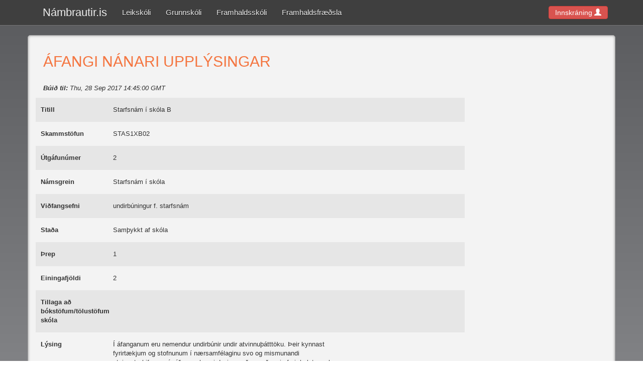

--- FILE ---
content_type: text/html
request_url: https://namskra.is/courses/59cd0aec62933a069e004198
body_size: 5163
content:
<!DOCTYPE html>
<html>

<head>
  <meta http-equiv="Content-Type" content="text/html; charset=utf-8" />
  <meta name="cf-2fa-verify" content="z3Q1D7WezWlieKdsOomU">
  <title>Námsbrautir.is - Námsbrautagrunnur</title>
  <meta name="viewport" content="width=device-width, initial-scale=1.0">
  <link rel="icon" type="image/png" href="/static/img/favicon.png">
  

  <link href="/static/bootstrap/css/bootstrap.min.css" rel="stylesheet">
  <link href="/static/css/lib/jquery-ui/base/jquery-ui.css" type="text/css" rel="stylesheet" media="all">
  <link href="/static/css/menntagatt.css" type="text/css" rel="stylesheet">
  
    <link href="/static/css/apps/courses.css" rel="stylesheet" type="text/css">

  

  <script src="/static/js/lib/jquery.min.js"></script>
  <script src="/static/js/lib/jquery-ui.min.js"></script>
  <script src="/static/js/lib/json2.js"></script>
  <script src="/static/js/lib/underscore-min.js"></script>
  <script src="/static/js/lib/backbone-min.js"></script>
  <script src="/static/js/lib/dust-core-1.0.0.js"></script>
  <script src="/static/js/lib/dust-full-1.0.0.js"></script>
  <script src="/static/bootstrap/js/bootstrap.min.js"></script>
  <script src="/static/twitter/typeahead.bundle.js"></script>

  <script src="/static/js/utils.js"></script>
  <script type="text/javascript">
  ;!function() {
     /*
     * Menntagatt.RootURLs - an object containing all the Urls for all dynamic resources.
     *                     - object structure is key pathname and value "/sample-url"
     * Menntagatt.RootPaths - an object containing all the paths for all dynamic resources.
     *                     - object structure is key pathname and value "sample-path"
     */
     Menntagatt.RootURLs = {'topics': '/topics', 'useropenid': '/openid_login', 'secondaryschool': '/framhaldsskoli', 'programmetypes': '/programme-types', 'books': '/books', 'programmes': '/programmes', 'subjects': '/subjects', 'unapi': '/unapi', 'useropenidresetpassword': '/openid_reset', 'fschools': '/fschools', 'targetgroups': '/curricula/target-groups', 'kindergarten': '/leikskoli', 'primaryschool': '/grunnskoli', 'corefoundations': '/grunnthaettir', 'prototype': '/prototype', 'userlogout': '/openid_logout', 'users': '/users', 'schools': '/schools', 'packages': '/packages', 'permissions': '/permissions', 'alternativeeducation': '/framhaldsfraedsla', 'fields': '/fields', 'courses': '/courses', 'educationalunits': '/educationalunit', 'exams': '/exams', 'curricula': '/curricula', 'bookdocuments': '/book-documents'};
     Menntagatt.RootPaths = {};

     _.each(Menntagatt.RootURLs, function(url, key){
        Menntagatt.RootPaths[key] = url.replace(/\//,'');
     });
  }();
  </script>
  <script src="/static/js/models/base.js"></script>
  <script src="/static/js/models/user.js"></script>
  
    <script src="/static/js/models/course.js?1100"></script>
    <script src="/static/js/models/subject.js"></script>
    <script src="/static/js/models/topic.js"></script>
    <script src="/static/js/models/school.js"></script>


  <script type="text/javascript">
  (function() {
     /*
      Temporary. Do replace the JS object literal with a JSON Python string containing the
      properties of the currently logged in user. (or the properties of the Guest user)

      Or for something better
      */
      Menntagatt.user = new Menntagatt.Models.User({
          'username' : 'Guest',
          'is_guest' : true
      });
  })();
  </script>

  <!--   Google Analytics  for bergurthssn -->
<script>
  (function(i,s,o,g,r,a,m){i['GoogleAnalyticsObject']=r;i[r]=i[r]||function(){
  (i[r].q=i[r].q||[]).push(arguments)},i[r].l=1*new Date();a=s.createElement(o),
  m=s.getElementsByTagName(o)[0];a.async=1;a.src=g;m.parentNode.insertBefore(a,m)
  })(window,document,'script','//www.google-analytics.com/analytics.js','ga');

  ga('create', 'UA-58717004-1', 'auto');
  ga('send', 'pageview');

</script>
</head>

<body>
  <header class="navbar navbar-default navbar-fixed-top" role="navigation">
    <div class="navbar-inner">
      <div class="container">
        <div class="navbar-header">
          <button class="navbar-toggle" type="button" data-toggle="collapse" data-target=".bs-navbar-collapse">
            <span class="sr-only">Toggle navigation</span>
            <span class="icon-bar"></span>
          </button>
          <a class="navbar-brand mg-brand" href="/">Námbrautir.is</a>
        </div>
        <div class="collapse navbar-collapse" role="navigation">
          <div class="auth-group pull-right">
            
              <button id="login-button" data-toggle="modal" data-target="#auth-form-modal" class="btn btn-danger btn-login">
                Innskráning <span class="glyphicon glyphicon-user"></span>
              </button>
            
        </div>
                          <ul class="nav navbar-nav">
                              <li>
                              </li>
                              <li class="divider-vertical"></li>
                              <li><a href="/leikskoli">Leikskóli</a></li>
                              <li><a href="/grunnskoli">Grunnskóli</a></li>
                              <li><a href="/framhaldsskoli">Framhaldsskóli</a></li>
                              <li><a href="/framhaldsfraedsla">Framhaldsfræðsla</a></li>
                          </ul>
        </div>
      </div>
      </div>
    </header>
      <div class="container">
        <div class="row content">
          
<!--Errors box-->
<div class="col-md-12 block page-content error-block">
    <div class="row">
        <h4 class="col-md-4">
            Það kom upp villa
            
                senda inn
            
             &nbsp;Áfangi
        </h4>
    </div>
    <ul id="errors-list" class="row"></ul>
</div>
<!--End of Errors box-->
<div class="col-md-12 block page-content">
    <div class="row">
        <div class="col-md-12">
            <h2 class="orange">Áfangi Nánari upplýsingar</h2>
            <br/>
        </div>
    </div>
    
    
    <div class="row">
        <div class="col-md-9">
                <!-- HardCode -->
                <p><i>
                        <strong>Búið til:</strong>
                        <span id="last_modified">1506609900.75</span>
                </i></p>
        </div>
    </div>
    <div class="row course-field">
            <div class="col-md-9">
                <div class="row">
                    <div class="col-md-2"><label>Titill</label></div>
                    <div class="col-md-7">Starfsnám í skóla B</div>
                </div>
            </div>
    </div>
    <div class="row course-field">
            <div class="col-md-9">
                <div class="row">
                    <div class="col-md-2"><label>Skammstöfun</label></div>
                    <div class="col-md-7">STAS1XB02</div>
                </div>
            </div>
    </div>
    <div class="row course-field">
            <div class="col-md-9">
                <div class="row">
                    <div class="col-md-2"><label>Útgáfunúmer</label></div>
                    <div class="col-md-7">
                        2
                    </div>
                </div>
            </div>
    </div>
    <div class="row course-field">
            <div class="col-md-9">
                <div class="row">
                    <div class="col-md-2"><label>Námsgrein</label></div>
                    <div class="col-md-7">Starfsnám í skóla</div>
                </div>
            </div>
    </div>
    <div class="row course-field">
            <div class="col-md-9">
                <div class="row">
                    <div class="col-md-2"><label>Viðfangsefni</label></div>
                    <div class="col-md-7">undirbúningur f. starfsnám</div>
                </div>
            </div>
    </div>
    <div class="row course-field">
            <div class="col-md-9">
                <div class="row">
                    <div class="col-md-2"><label>Staða</label></div>

                    
                        <div class="col-md-7">Samþykkt af skóla</div>
                    

                </div>
            </div>
    </div>
    <div class="row course-field">
            <div class="col-md-9">
                <div class="row">
                    <div class="col-md-2"><label>Þrep</label></div>
                    <div class="col-md-7">1</div>
                </div>
            </div>
    </div>
    <div class="row course-field">
        <div class="col-md-9">
            <div class="row">
                
                <div class="col-md-2"><label>Einingafjöldi</label></div>
                
                <div class="col-md-7">2</div>
            </div>
        </div>
    </div>
    
    <div class="row course-field">
            <div class="col-md-9">
                <div class="row">
                    <div class="col-md-2"><label>Tillaga að bókstöfum/tölustöfum skóla</label></div>
                    <div class="col-md-7">
                            
                    </div>
                </div>
            </div>
    </div>
    

    <div class="row course-field">
            <div class="col-md-9">
                <div class="row">
                    <div class="col-md-2"><label>Lýsing</label></div>
                    <div class="col-md-7">Í áfanganum eru nemendur undirbúnir undir atvinnuþátttöku. Þeir kynnast fyrirtækjum og stofnunum í nærsamfélaginu svo og mismunandi atvinnutækifærum í víðu samhengi. Þeim verður gerð grein fyrir helstu reglum sem gilda á vinnustöðum, réttindum og skyldum launþega og mikilvægi góðra samskipta. Einnig verður lögð áhersla á hlutverk stéttarfélaga, úrlestur launaseðla og undirbúning fyrir starfsviðtal. Námið fer fram á fjölbreyttan hátt, t.d. með ýmis konar verkefnavinnu, umræðum, vettvangsferðum og gestafyrirlestrum frá fulltrúum atvinnulífsins, verkalýðsfélögum o.fl.</div>
                </div>
            </div>
    </div>
    <div class="row course-field">
            <div class="col-md-9">
                <div class="row">
                    <div class="col-md-2"><label>Forkröfur</label></div>
                    <div class="col-md-7">
                        
                            STAS1XA02
                        </div>
                </div>
            </div>
    </div>

    <div class="row course-field goal-ul-li">
            <div class="col-md-9">
                <div class="row">
                    <div class="col-md-2"><label>Þekkingarviðmið</label></div>
                    <div class="col-md-7">
                        <strong>Nemandi skal hafa öðlast þekkingu og skilning á:</strong>
                        <ul class="course-goals">
                        
                            <li>að launakjör eru mismunandi eftir starfshlutfalli og ráðningarsamningum</li>
                        
                            <li>réttindum og skyldum fólks á vinnumarkaði</li>
                        
                            <li>atvinnutækifærum á Íslandi og erlendis</li>
                        
                            <li>tilgangi starfs og mikilvægi þess í tengslum við önnur störf</li>
                        
                            <li>hvaða leiðir hann hefur til að fá það starf sem hann óskar eftir</li>
                        
                        </ul>
                </div>
                </div>
            </div>
    </div>
    <div class="row course-field goal-ul-li">
            <div class="col-md-9">
                <div class="row">
                    <div class="col-md-2"><label>Leikniviðmið</label></div>
                    <div class="col-md-7">
                        <strong>Nemandi skal hafa öðlast leikni í að:</strong>
                        <ul class="course-goals">
                        
                            <li><i class="icon-chevron-right"></i> flokka atvinnufyrirtæki eftir eðli þeirra</li>
                        
                            <li><i class="icon-chevron-right"></i> þekkja sterkar hliðar sínar í tengslum við starfsval</li>
                        
                            <li><i class="icon-chevron-right"></i> hafa sjálfstraust til að takast á við ný verkefni</li>
                        
                            <li><i class="icon-chevron-right"></i> fylgja reglum á vinnustað, t.d. varðandi hreinlæti og öryggismál</li>
                        
                            <li><i class="icon-chevron-right"></i> vera meðvitaður um eigin réttindi á vinnustað</li>
                        
                            <li><i class="icon-chevron-right"></i> lesa af launaseðli</li>
                        
                            <li><i class="icon-chevron-right"></i> átta sig á orlofsgreiðslum, lífeyrisréttindum og veikindarétti</li>
                        
                            <li><i class="icon-chevron-right"></i> búa til eigin ferilskrá</li>
                        
                            <li><i class="icon-chevron-right"></i> sækja sér upplýsingar frá launþegasamtökum</li>
                        
                        </ul>
                    </div>
                </div>
            </div>
    </div>
    <div class="row course-field goal-ul-li">
            <div class="col-md-9">
                <div class="row">
                    <div class="col-md-2"><label>Hæfniviðmið</label></div>
                    <div class="col-md-7">
                        <strong>Nemandi skal geta hagnýtt þá almennu þekkingu og leikni sem hann hefur aflað sér til að:</strong>
                        <ul class="course-goals">
                        
                            <li><i class="icon-chevron-right"></i> þekkja mismunandi starfsheiti og hlutverk þeirra </li>
                        
                            <li><i class="icon-chevron-right"></i> gera sér grein fyrir samhengi milli atvinnugreina </li>
                        
                            <li><i class="icon-chevron-right"></i> meta þau atriði sem taka ber tillit til við starfsval </li>
                        
                            <li><i class="icon-chevron-right"></i> gera sér grein fyrir réttindum sínum og skyldum á vinnumarkaði </li>
                        
                            <li><i class="icon-chevron-right"></i> nýta sér upplýsingar á launaseðli </li>
                        
                            <li><i class="icon-chevron-right"></i> fara í starfsmannaviðtal </li>
                        
                            <li><i class="icon-chevron-right"></i> taka þátt í atvinnulífinu </li>
                        
                            <li><i class="icon-chevron-right"></i> tilheyra starfsmannahópi </li>
                        
                            <li><i class="icon-chevron-right"></i> velja sér starf við hæfi </li>
                        
                        </ul>
                    </div>
                </div>
            </div>
    </div>
    <div class="row course-field">
            <div class="col-md-9">
                <div class="row">
                    <div class="col-md-2"><label>Námsmat</label></div>
                    <div class="col-md-7">
                        
                            Í áfanganum er viðhaft fjölbreytt námsmat sem felst  í mati á verkefnavinnu, umræðum, virkni í tímum og mætingu. 
                        
                    </div>
                </div>
            </div>
    </div>
    <div class="row course-field">
            <div class="col-md-9">
                <div class="row">
                    <div class="col-md-2">
                        <label>
                            
                                Skólar
                            
                        </label>
                    </div>
                    <div class="col-md-7">
                        <ul class="course-goals">
                        
                        </ul>
                    </div>
                </div>
            </div>
    </div>

    

    
    <div class="row course-field">
            <div class="col-md-9">
                <div class="row">
                    <div class="col-md-2"><label>Fyrirmynd</label></div>
                    <div class="col-md-7">
                        <label class="checkbox exemplary">
                            <input type="checkbox" class="exemplary"  disabled>
                                <span>Áfangi uppfærður</span>
                            </input>
                        </label>
                    </div>
                </div>
            </div>
    </div>
    

    <div class="dust-templates-container">
        <!-- Message approve prompt -->
        <script id="message-approve-prompt" type="text/dust">
            
            Ertu viss?
            
        </script>
        <!-- Message approve prompt -->

        <!-- HardCode Isl -->
        <script id="message-approve-prompt-final" type="text/dust">

               Ertu viss? Eftir þessa aðgerð er ekki hægt að breyta eða eyða áfanganum.

        </script>
        
        <script id="message-remove-prompt-final" type="text/dust">

               Ertu viss? Eftir þessa aðgerð dettur áfanginn alfarið úr skólanum, aðgerðin er óendurkvæm.

        </script>
        

        <!-- Error Field item -->
        <script id="listitem-error" type="text/dust">
            <li class="col-md-4"><strong>{field.name}</strong>: {field.message}</li>
        </script>
        <!-- End of Error Field item -->
    </div>
</div>








        </div>
      </div>
    <footer class="mg-footer" role="contentinfo">
      <div class="container">
        <div class="row footer">
            <div class="col-md-8">
              <h3>Námsbrautavefur Miðstöðvar menntunar og skólaþjónustu</h3>
                  <p>Víkurhvarfi 3, 203 Kópavogi,
                  Kennitala: 660124-1280,
                  <!-- Netfang: namskra@namskra.is -->
                  <!-- HardCode -->
                  <br /> <strong>Upplýsingar um námsframboð einstakra skóla<strong> 
		  <br /> <strong>má finna á vef viðkomandi skóla</strong> 
                </p>
          </div>
          <div class="col-md-3 pull-right">
              <img style="height:60px; width:auto;" class="pull-right" src="https://gagnaver.mms.is/logos/Logo_type_hvitt_fit.png"/>
          </div>
      </div>
    </div>
  </footer>

  <div id="auth-form-modal" class="modal fade" role="dialog">
    <div class="modal-dialog">
       <form class='auth-form'>
      <div class="modal-content">
        <div class="modal-header">
            <button type="button" class="close" data-dismiss="modal" aria-hidden="true">&times;</button>
            <h3>Innskráning</h3>
        </div>
          <div class="modal-body">
              <div class="signin-ctrls">
                  <div class="server-message">
                      <p><strong></strong></p>
                  </div>

                  <div class="form-group">
                      <label class="control-label">Notandanafn</label>
                      <div class="controls">
                          <input name="username" type="text"/>
                      </div>
                  </div>

                  <div class="form-group">
                      <label class="control-label">Lykilorð</label>
                      <div class="controls">
                          <input name="password" type="password"/>
                      </div>
                  </div>
              </div>
              <div class="signup-ctrls">
                  <div class="form-group">
                      <label class="control-label">Tölvupóstur</label>
                      <div class="controls">
                          <input name="email" type="text"/>
                          <span class="help-block"></span>
                      </div>
                  </div>

                  <div class="form-group">
                      <label class="control-label">Notandanafn</label>
                      <div class="controls">
                          <input name="username" type="text"/>
                          <span class="help-block"></span>
                      </div>
                  </div>

                  <div class="form-group">
                      <label class="control-label">Lykilorð</label>
                      <div class="controls">
                          <input name="password1" type="password"/>
                          <span class="help-block"></span>
                      </div>
                  </div>

                  <div class="form-group">
                      <label class="control-label">Staðfesting lykilorðs</label>
                      <div class="controls">
                          <input name="password2" type="password"/>
                          <span class="help-block"></span>
                      </div>
                  </div>
              </div>
              <div class="password-reset-ctrls">

                  <div id="password-reset-loader" style="display:none">
                      <img src="/static/img/large-ajax-loader.gif"/>
                  </div>

                  <div class="server-message">
                      <p><strong></strong></p>
                  </div>

                  <div class="form-group">
                      <label class="control-label">Tölvupóstur</label>
                      <div class="controls">
                          <input name="email" type="text"/>
                          <span class="help-block"></span>
                      </div>
                  </div>
              </div>
          </div>
          <div class="modal-footer">
              <span class="signin-ctrls">
                  <a id="password-reset-link" href="javascript:;">
                      Gleymt lykilorð
                  </a>
                  &nbsp; | &nbsp;
              </span>
              <a id="signup-link" class="signin-ctrls" href="javascript:;">
                  Nýskráning sem nýr notandi
              </a>
              <input id="signin-submit" class="btn btn-success signin-ctrls" type="submit"
                     value="Innskráning"/>

              <a id="signin-link" class="signup-ctrls" href="javascript:;">
                  Innskráning sem notandi
              </a>
              <input id="signup-submit" class="btn btn-success signup-ctrls" type="submit"
                     value="Nýskráning"/>

              <a id="cancel-reset-link" class="password-reset-ctrls" href="javascript:;">
                  Innskráning sem notandi
              </a>
              <input id="password-reset-submit" class="btn btn-success password-reset-ctrls" type="submit"
                     value="Endursetja lykilorð"/>
          </div>
      </div>
    </form>
    </div>
  </div>

  <script src="/static/js/app/user-login.js"></script>
  <script>
  !function($) {
     new Menntagatt.App.UserLogin.View({
        el   : $('#auth-form-modal'),
        model: new Menntagatt.App.UserLogin.Model()
     });
  } (jQuery);
  </script>

  
<script src="/static/js/app/course-details.js"></script>
<script>
(function($) {
   new Menntagatt.App.CourseDetails.Router();
   Menntagatt.Utils.startRouting();
})(jQuery);
</script>

<script defer src="https://static.cloudflareinsights.com/beacon.min.js/vcd15cbe7772f49c399c6a5babf22c1241717689176015" integrity="sha512-ZpsOmlRQV6y907TI0dKBHq9Md29nnaEIPlkf84rnaERnq6zvWvPUqr2ft8M1aS28oN72PdrCzSjY4U6VaAw1EQ==" data-cf-beacon='{"version":"2024.11.0","token":"6ad2b098e5a24b5e9853a18f031a057a","r":1,"server_timing":{"name":{"cfCacheStatus":true,"cfEdge":true,"cfExtPri":true,"cfL4":true,"cfOrigin":true,"cfSpeedBrain":true},"location_startswith":null}}' crossorigin="anonymous"></script>
</body>
</html>


--- FILE ---
content_type: text/css
request_url: https://namskra.is/static/css/menntagatt.css
body_size: 3144
content:
body {
  padding: 0;
  margin:  0;
  font-family: Arial, "Helvetica Neue", Helvetica, sans-serif;
  font-size: 13px;
  background-repeat: no-repeat;
  background-image: -webkit-gradient(
  linear,
  left top,
  left bottom,
  color-stop(0, #595A5D),
  color-stop(1, #818285)
  );
  background-image: -o-linear-gradient(bottom, #595A5D 0%, #818285 100%);
  background-image: -moz-linear-gradient(bottom, #595A5D 0%, #818285 100%);
  background-image: -webkit-linear-gradient(bottom, #595A5D 0%, #818285 100%);
  background-image: -ms-linear-gradient(bottom, #595A5D 0%, #818285 100%);
  background-image: linear-gradient(to bottom, #595A5D 0%, #818285 100%);
  background-position:fixed;
  background-attachment:fixed;
}
.orange {
  color: #ff501e;
}
.topbar {
    background: #ffffff;
    padding: 0 15px;
    margin-left: 4px;
}
.banner {
    position      : relative;
    background    : #939598;
    text-transform: uppercase;
    padding: 0 15px;
    margin-left: 4px;
}
.block {
}
.item-list-field .form-control {
  width:50%!important;
}
.list-item {
  margin-bottom: 10px;
}
h3 {
    font-weight: normal;
    color: #999999;
    text-transform: uppercase;
}
h4 {
    margin-top: 20px;
    text-transform: uppercase;
    font-weight: normal;
}

.content {
  margin-top: 70px;
  background: #f3f3f3;
  padding: 15px;
  border-style:solid;
  border-width: 1px;
  border-color: #a6a6a6;
  -moz-border-radius: 5px;
  -moz-border-radius: 5px;
  -webkit-border-right-radius: 5px;
  -webkit-border-right-radius: 5px;
  border-radius: 5px;
  border-radius: 5px;
  -moz-box-shadow:    inset 0 0 5px #999;
  -webkit-box-shadow: inset 0 0 5px #999;
  box-shadow: inset 0 0 5px #999;
}
.topbar h1 a {
    color: black;
}
.topbar h1:before {
    display: inline-block;
    background: #ff501e;
    content: "";
    height: 75px;
    vertical-align: middle;
    width: 35px;
    -moz-border-radius-bottomright: 50px;
    -moz-border-radius-topright: 50px;
    -webkit-border-bottom-right-radius: 50px;
    -webkit-border-top-right-radius: 50px;
    border-bottom-right-radius: 50px;
    border-top-right-radius: 50px;
    margin-left: -15px;
    margin-right: 5px;
}
.mg-hide {
  display: none;
}
.mg-ul {
  padding-left: 0;
}
.banner h1 {
    color: #ffffff;
}
.banner .top,
.banner .bottom {
    margin: 0 -15px;
}
.banner .top .navbar-inner {
    min-height: 30px;
}
.banner .top .nav > li > a {
    line-height: 9px;
}
.banner .bottom {
  bottom: 0;
}
.banner .bottom .navbar-inner {
  height: 40px;
  min-height: 40px;
}

.navbar-default {
  border-color: #777;
}
.navbar-default .navbar-brand {
  color: #eee;
  font-size:22px;
}
.navbar {
  margin-bottom: 0;
}
.navbar .nav > li > a {
  text-shadow: rgb(0 0 0) 0px 1px 0px;
  color: #eee;
  font-size:15px;
}
.navbar .nav > li > a:hover {
    color: #5e5e5e;
    filter: none;
}
.navbar-inner {
    border: none;
    -moz-border-radius: 0;
    -webkit-border-radius: 0;
    border-radius: 0;
    filter: none;
    background: #3f3f3f;
}
.navbar-header .navbar .navbar-brand > a{
    font-weight: bold;
    color: #fff
}
.nav-tabs > li > a {
  font-size: 11pt;
  color: #000000;
}
.nav-tabs > .active > a {
  color: #ff501e;
}
.navbar .nav .active > a,
.navbar .nav .active > a:hover {
  color: #ff501e;
  background: none;
}

.input-group {
  margin-bottom:10px;
  width:100%;
}
.wrap {
  min-height:100%;
  height:auto!important;
}

mg-table {
  text-align:center!important;
}

.wrap-table {
  margin: 25px 0 25px 0 ;
}
footer {
  margin:50px 50px ;
}
.footer ul {
  list-style: none;
  margin: 0;
  padding: 0;
}
.footer ul li {
  font-size: 11pt;
}
.footer ul li a {
  color: #ffffff;
}
.footer:last-child {
  border: none;
}

.footer h3 {
  margin-top:4px;
  font-size:20px;
}

.page-content h1, .page-content h2 {
    color: #3399cc;
}
.page-content h1 {
   font-weight: bold;
}

.page-content ul li {
   list-style: none;
}
.block h1, .block h2 {
  color: #f47641;
  text-transform: uppercase;
}
.block h3 {
  color: #333333
  text-transform: none;
  margin: 5px 0px 0px 0px;
  font-size: 17.5px;
}

.sidebar {
    position: relative;
}

.sidebar ul {
  list-style-type: none;
  margin: 0;
  padding: 0;
}
.sidebar ul li {
  background: #939598;
  padding:10px;
  text-align: center;
  margin-bottom: 10px;
  box-shadow: 4px 4px 4px #111111;
}
.sidebar ul li a {
  color: #ffffff;
  font-weight: bold;
  font-size: 16px;
  text-transform: uppercase;
}
.sidebar ul .image {
  background: none;
  padding: 0;
  margin-bottom: 10px;
}

.auth-group {
  margin-top: 8px;
  text-transform: capitalize;
  padding-top: 4px;
}

.auth-group button {
  padding: 2px 12px;
}
.icon-person {
    background-image: url('/static/img/loginperson.png');
    background-position: center center;
    margin-top: 0;
    width: 20px;
    height: 15px;
}

.btn-primary {
   background-color: #ff531e;
   background-image: linear-gradient(center, rgb(255, 116, 30));
   background-image: -moz-linear-gradient(center top, #ff741e, #ff3c1e);
   background-image: -o-linear-gradient(top, rgb(255, 116, 30), rgb(255, 60, 30));
   background-image: -ms-linear-gradient(top, rgb(255, 116, 30), rgb(255, 60, 30));
   background-image: -webkit-linear-gradient(top, #ff741e, #ff3c1e);
   background-image: -webkit-gradient(
       linear,
       left top,
       left bottom,
       color-stop(0.40, rgb(255, 116, 30)),
       color-stop(0.91, rgb(255, 60, 30))
   );
   background-repeat: repeat-x;
   border-color: rgba(0, 0, 0, 0.1) rgba(0, 0, 0, 0.1) rgba(0, 0, 0, 0.25);
}
.btn-primary[disabled],
.btn-primary:hover,
.btn-primary:active {
   background-color: #ff531e;
   background-image: none;
   border-color: #ff531e;
}
.btn-secondary {
   background-color : #ebebeb;
   background-image : -moz-linear-gradient(bottom, rgb(235,235,235) 39%, rgb(251,251,251) 91%);
   background-image : -webkit-linear-gradient(bottom, rgb(235,235,235) 39%, rgb(251,251,251) 91%);
   background-image : -o-linear-gradient(bottom, rgb(235,235,235) 39%, rgb(251,251,251) 91%);
   background-image : -ms-linear-gradient(bottom, rgb(235,235,235) 39%, rgb(251,251,251) 91%);
   background-image : linear-gradient(bottom, rgb(235,235,235) 39%, rgb(251,251,251) 91%);
   background-image : -webkit-gradient(
      linear,
      left bottom,
      left top,
      color-stop(0.39, rgb(235,235,235)),
      color-stop(0.91, rgb(251,251,251))
   );
   background-repeat: repeat-x;
   border           : solid 1px #FF501E;
   border-bottom    : solid 2px #FF400A;
   
   color: #ff531e;
}
.btn-secondary:hover {
   background-image: linear-gradient(top, rgb(210,210,210), rgb(235,235,235));
   background-image: -o-linear-gradient(top, rgb(210,210,210), rgb(235,235,235));
   background-image: -moz-linear-gradient(top, rgb(210,210,210), rgb(235,235,235));
   background-image: -webkit-linear-gradient(top, rgb(210,210,210), rgb(235,235,235));
   background-image: -ms-linear-gradient(top, rgb(210,210,210), rgb(235,235,235));
   background-image: -webkit-gradient(
      linear,
      0 0,
      0 100%,
      from(rgb(227,104,46)),
      top(rgb(251,181,143))
   );
}
.clear:after{
    content:"."
    display: block;
    height : 1px;
    margin : 0;
    padding: 0;
    clear:both;
}

.feed-entry h3 {
  font-size: 14pt;
  line-height: 15pt;
}
.feed-entry img {
  float: left;
  max-width: 100px;
  max-height: 60px;
  margin: 0 5px 5px 0;
}
.feed-entry .clear {
  clear: both;
}

.dust-templates-container,
.dust-cmp-templates-container {
  display: none;
}

/***** Generic Listing Styling *****/
.listing {
    list-style: none;
    margin: 0;
}
.listing .listing-item {
    line-height: 40px;
    border-color: #b0b0b0;
}
.listing .listing-item:hover {
    background: #e0e0e0;
}
.listing .listing-item.locked {
    opacity: 0.5;
}
.listing .listing-item .item-text {
    display: inline-block;
    color: #777;
    margin: 5px 15px -8px 0;
    vertical-align: bottom;
}
.listing .listing-item .main.item-text :not(.text-transform-none){
    text-transform: uppercase;
}
.listing .listing-item .main.item-text{
    color: black;
}


/******Login / Logout Controls ******/
.auth-indicator {
    margin: 10px 0 0;
}

.auth-btn {
  margin: 15px 15px 0 0;
  padding: 0 25px;
  float: right;
  color: #999;
  text-shadow:none;
  background-color: #444!important;
  background-image: none!important;
  border:none!important;
}

.white {
  color: #fff;
}

.auth-btn:hover {
  color: #eee;
}
.auth.btn-group.open .btn-primary.dropdown-toggle {
   background: #ff741e;
}
.mg-table th{
  text-align: center;
}

.auth-form {
    margin-bottom: 0;
}
.auth-form .server-message {
    text-align: center;
}
.auth-form .signup-ctrls,
.auth-form .password-reset-ctrls {
    display: none;
}
.auth-form .control-label {
    margin-top: 0;
}
.auth-form a.signup-ctrls,
.auth-form a.signin-ctrls,
.auth-form a.password-reset-ctrls {
    margin-right: 10px;
}

.auth.btn-group > .dropdown-menu {
  margin-right: -16px;
}

/***** Chapters List Component *****/
.chapters-component {
   font-size: 11px;
   position : relative;
}
.chapters-component .btn {
   display: none;
   margin: 5px;
}
.chapters-component > a[id|=chapter] {
   float : right;
}
.chapters-component > ul {
   margin: 0 0 10px 10px;
}
.chapters-component .chapter {
   text-align : center;
   font-weight: bold;
   color      : #fff;
   
   margin-bottom: 7.5px;
}
.chapters-component .chapter.dnd {
   border-style: dashed;
   border-width: 1px;
}
.chapters-component .chapter.dnd > * {
   box-shadow: none;
}
.chapters-component .chapter.active .active-marker {
   z-index : 1;
   position: absolute;
   left    : -14px;
   display : inline-block;
   background-color: transparent;
}
.chapters-component .chapter .active-marker {
   display: none;
   margin : 0;
   padding: 0;
   width  : 24px;
   height : 42px;
}
.chapters-component .chapter .active-marker div {
   width       : 0;
   height      : 0;
   border-width: 20px 24.5px 20px 0;
   border-color: transparent;
   border-style: solid;
}
.chapters-component .chapter .item-show {
   position    : relative;
   box-shadow  : 7px 6px 4px #565656;
   line-height : 40px;
   height      : 40px;
   width       : 100%;
   float       : left; 
}
.chapters-component .chapter .item-show a {
   color         : #ffffff;
   max-height    : 40px;
   text-overflow : ellipsis;
}
.chapters-component .chapter .item-show .chapter-title {
   display  : inline-block;
   overflow : hidden;
   max-width: 200px;
}
.chapters-component .chapter .item-show .chapter-ctrls {
   padding : 0 8px;
   position: absolute;
   top     : 0;
   right   : 0;
}
.chapters-component .chapter .chapter-ctrls .btn {
   background-repeat  : no-repeat;
   background-position: center center;
   padding: 1px;
   margin : auto 2.5px;
   width  : 20px;
   height : 20px;
}
.chapters-component .chapter .chapter-ctrls .update-btn {
   background-image: url('/static/img/pencil.png');
}
.chapters-component .chapter .chapter-ctrls .delete-btn {
   background-image: url('/static/img/remove.png');
}
.chapters-component .chapter .item-form form {
   margin : 0 10px;
   padding: 15px;
}

/***** User Responses (Comment / Reference) Component*****/
.user-response-component .orange {
   text-transform: uppercase;
   font-weight   : bold;
}
.user-response-component .btn {
   float: right;
   margin: 5px;
}
.user-response-component .items-list {
   width : 100%;
   margin: 15px 0;
}
.user-response-component .items-list > li {
   padding: 3px 0 0 0;
}
.user-response-component .items-list > li:first-child {
   border-top: dotted 1px;
}

.references-component input[type=text] {
    width: 95%;
}
.input-block-level {
  width:100%;
  min-height:30px;
  box-sizing:border-box;
}
.references-component .items-list > li {
   margin-left: auto;
   list-style : disc inside url('/static/img/references-bullet.png');
   font-size  : 12px;
}

.comments-component input[type=text] {
    width: 94%;
}
.comments-component .input-header,
.comments-component .items-list .owner {
   font-size: 14px;
   color    : #a7a7a7;
}
.comments-component .items-list > li {
   padding: 10px 0;
   border-bottom: dotted 1px;
}
.comments-component .items-list > li.locked {
   opacity: 0.5;
}
.comments-component .items-list p {
   margin: 0;
}
.comments-component .items-list .title {
   font-weight: bold;
}
.comments-component .items-list .content li {
   list-style: inherit;
}
.comments-component .items-list .content blockquote {
   background-color: #E0E0E0;
   margin : 0 20px;
   padding: 7px;
}
.comments-component .items-list .content blockquote p {
   font-style: italic;
   font-size : 13px;
}
.comments-component .items-list .btn {
   background-repeat  : no-repeat;
   background-position: center center;
   padding: 0;
   width   : 25px;
   height  : 25px;
}
.comments-component .items-list .edit {
   background-image: url('/static/img/pencil.png');
}
.comments-component .items-list .delete {
   background-image: url('/static/img/remove.png');
}

/***** Item List Field *****/
.item-list-field .field-list li {
    list-style: inherit;
    word-wrap : break-word;
    margin: 5px 0;
}
.item-list-field .form-mode {
    display: none;
}
.item-list-field .show-mode .btn {
    margin: 0 2px;
}
.item-list-field .add-on {
    margin-left: 1px;
}

/***** Form Styles *****/
label {
   margin-top: 15px;
}
.form-column label {
   text-transform: uppercase;
   font-weight   : bold;
}
.form-column label span {
   font-weight   : normal;
   text-transform: none;
   font-style    : italic;
   color         : #999;
}
.form-column textarea {
   height: 100px;
   resize: vertical;
}
.form-column .errant-field {
    background: #faa;
    border: solid 1px #f66;
}
.form-column .big {
    min-height: 165px;
}
.error-block {
   display: none;
   background: #ffdddd;
}
.error-block ul {
   margin: 10px 0 0;
}
.error-block ul strong {
   text-transform: capitalize;
}

/***** Course Buttons *****/
.course-yellow,
.course-yellow:hover,
.course-yellow:active { 
   background-color: #FFF56D;
}
.course-orange,
.course-orange:hover,
.course-orange:active { 
   background-color: #F68E5E;
}
.course-green,
.course-green:hover,
.course-green:active { 
   background-color: #82C178;
}
.course-blue,
.course-blue:hover,
.course-blue:active { 
   background-color: #16C0F3;
}

#password-reset-loader {
  background: rgba(50,50,50,0.8);
  border-radius: 5px;
  text-align: center;
  padding: 30px;
  position: absolute;
  height: 180px;
  width: 95%;
  z-index:1;
}

@media print { /* overwriting: print hide href (bootstrap) */
  a[href]:after {
    content: none !important;
  }
}

.collapse-icon:after {
    /* symbol for "opening" panels */
    font-family: 'Glyphicons Halflings';  /* essential for enabling glyphicon */
    content: "\e114";    /* adjust as needed, taken from bootstrap.css */
    float: right;        /* adjust as needed */
    color: grey;         /* adjust as needed */
}
.collapse-icon.collapsed:after {
    /* symbol for "collapsed" panels */
    content: "\e080";    /* adjust as needed, taken from bootstrap.css */
}

--- FILE ---
content_type: text/css
request_url: https://namskra.is/static/css/apps/courses.css
body_size: 306
content:
/***** Listing Page *****/
.course-filter-container .checkbox {
    margin-top: 0px;
    margin-bottom: 2px;
}
.course-filter-container .course-filter-level {
    background-image: none;
}
.course-filter-container .course-filter-level.selected {
    box-shadow: 0 2px 4px #550033;
}

.course-table-container {
    margin-top: 30px;
}

.course-filter-attr-container {
    padding-top: 5px;
    padding-right: 100px;
}

.fetchButtonContainer {
    padding-bottom: 20px;
    padding-top: 5px;
}

.fetchbutton {
    padding-bottom: 5px;
    padding-top: 5px;
    padding-right: 1px;
    padding-left: 1px;
    font-size: 85%;

}

.table-courses td {
  padding: 5px 10px;
  text-align: center;
}
.table-courses.table-striped tbody tr:nth-child(odd) td,
.table-courses.table-striped tbody tr:nth-child(odd) th {
  background-color: #E6E6E6;
}

/* workaround: to make table-striped work with specific colors on td-elements

reason why we need this workaround: either contextual classes in table-striped don't work with this version of bootstrap
or line 21-23 in this file is overwriting something... or something else*/
.table-courses.table-striped tbody tr:nth-child(odd) td.success{
  background-color: #d0e9c6;
}
.table-courses.table-striped tbody tr:nth-child(odd) td.warning{
  background-color: #faf2cc;
}
.table-courses.table-striped tbody tr:nth-child(odd) td.danger{
  background-color: #ebcccc;
}

.course-actions {
  text-align: left;
}
.course-actions a {
  margin: 5px;
}

.no-course {
    display: none;
}

#loader-overlay {
    position: float;
    width: 90%

    text-align: center;
}

#loader-overlay:before {
    content: '';
    display: inline-block;
    height: 100%;
    vertical-align: middle;
}

#loader-overlay img {
    display: inline-block;
    vertical-align: middle;
}

/***** Details Page *****/
.course-field > div {
  padding: 15px 10px 10px 10px;
}

.course-field:nth-child(odd) > div {
  background-color: #E6E6E6;
}

.course-field label{
  margin-top: 0px;
  font-weight: bold;
}

.course-goals {
  margin-left: 0;
}

.exemplary span {
  color: #FF741E;
  display: none;
}

/***** Editor Page *****/
.tab-pane .enum {
    display: inline-block;
}

.enum {
    margin: 0 3px;
}

#subjectlist .nav-tabs > li > a {
    padding: 6px;
    outline: 0;
}

/********** Subjects / Topics Popup **********/
.input-abbreviation {
    width: 100px;
}

.subject-error, .topic-error, .abbreviation-error, .required-error {
    display: none;
}


.goal-ul-li ul li {
  list-style: disc outside none;
}


#new-feature-warn-text {
	color:red;
}

--- FILE ---
content_type: application/javascript
request_url: https://namskra.is/static/js/lib/dust-full-1.0.0.js
body_size: 14854
content:
//
// Dust - Asynchronous Templating v1.0.0
// http://akdubya.github.com/dustjs
//
// Copyright (c) 2010, Aleksander Williams
// Released under the MIT License.
//

var dust = {};

function getGlobal(){	
  return (function(){	
    return this.dust;	
      }).call(null);
}

(function(dust) {

dust.cache = {};

dust.register = function(name, tmpl) {
  if (!name) return;
  dust.cache[name] = tmpl;
};

dust.render = function(name, context, callback) {
  var chunk = new Stub(callback).head;
  dust.load(name, chunk, Context.wrap(context)).end();
};

dust.stream = function(name, context) {
  var stream = new Stream();
  dust.nextTick(function() {
    dust.load(name, stream.head, Context.wrap(context)).end();
  });
  return stream;
};

dust.renderSource = function(source, context, callback) {
  return dust.compileFn(source)(context, callback);
};

dust.compileFn = function(source, name) {
  var tmpl = dust.loadSource(dust.compile(source, name));
  return function(context, callback) {
    var master = callback ? new Stub(callback) : new Stream();
    dust.nextTick(function() {
      tmpl(master.head, Context.wrap(context)).end();
    });
    return master;
  }
};

dust.load = function(name, chunk, context) {
  var tmpl = dust.cache[name];
  if (tmpl) {
    return tmpl(chunk, context);
  } else {
    if (dust.onLoad) {
      return chunk.map(function(chunk) {
        dust.onLoad(name, function(err, src) {
          if (err) return chunk.setError(err);
          if (!dust.cache[name]) dust.loadSource(dust.compile(src, name));
          dust.cache[name](chunk, context).end();
        });
      });
    }
    return chunk.setError(new Error("Template Not Found: " + name));
  }
};

dust.loadSource = function(source, path) {
  return eval(source);
};

if (Array.isArray) {
  dust.isArray = Array.isArray;
} else {
  dust.isArray = function(arr) {
    return Object.prototype.toString.call(arr) == "[object Array]";
  };
}

dust.nextTick = (function() {
  if (typeof process !== "undefined") {
    return process.nextTick;
  } else {
    return function(callback) {
      setTimeout(callback,0);
    }
  }
} )();

dust.isEmpty = function(value) {
  if (dust.isArray(value) && !value.length) return true;
  if (value === 0) return false;
  return (!value);
};

dust.filter = function(string, auto, filters) {
  if (filters) {
    for (var i=0, len=filters.length; i<len; i++) {
      var name = filters[i];
      if (name === "s") {
        auto = null;
      } else {
        string = dust.filters[name](string);
      }
    }
  }
  if (auto) {
    string = dust.filters[auto](string);
  }
  return string;
};

dust.filters = {
  h: function(value) { return dust.escapeHtml(value); },
  j: function(value) { return dust.escapeJs(value); },
  u: encodeURI,
  uc: encodeURIComponent,
  js: function(value) { if (!JSON) { return value; } return JSON.stringify(value); },
  jp: function(value) { if (!JSON) { return value; } return JSON.parse(value); }
};

function Context(stack, global, blocks) {
  this.stack  = stack;
  this.global = global;
  this.blocks = blocks;
}

dust.makeBase = function(global) {
  return new Context(new Stack(), global);
};

Context.wrap = function(context) {
  if (context instanceof Context) {
    return context;
  }
  return new Context(new Stack(context));
};

Context.prototype.get = function(key) {
  var ctx = this.stack, value;

  while(ctx) {
    if (ctx.isObject) {
      value = ctx.head[key];
      if (!(value === undefined)) {
        return value;
      }
    }
    ctx = ctx.tail;
  }
  return this.global ? this.global[key] : undefined;
};

Context.prototype.getPath = function(cur, down) {
  var ctx = this.stack,
      len = down.length;

  if (cur && len === 0) return ctx.head;
  if (!ctx.isObject) return undefined;
  ctx = ctx.head;
  var i = 0;
  while(ctx && i < len) {
    ctx = ctx[down[i]];
    i++;
  }
  return ctx;
};

Context.prototype.push = function(head, idx, len) {
  if( head ){
   // loop index for a block section
   head['$idx'] = idx;
   // loop size for a block section
   head['$len'] = len;
  }
  return new Context(new Stack(head, this.stack, idx, len), this.global, this.blocks);
};

Context.prototype.rebase = function(head) {
  return new Context(new Stack(head), this.global, this.blocks);
};

Context.prototype.current = function() {
  return this.stack.head;
};

Context.prototype.getBlock = function(key, chk, ctx) {
  if (typeof key === "function") {
    key = key(chk, ctx).data;
    chk.data = "";
  }

  var blocks = this.blocks;

  if (!blocks) return;
  var len = blocks.length, fn;
  while (len--) {
    fn = blocks[len][key];
    if (fn) return fn;
  }
};

Context.prototype.shiftBlocks = function(locals) {
  var blocks = this.blocks;

  if (locals) {
    if (!blocks) {
      newBlocks = [locals];
    } else {
      newBlocks = blocks.concat([locals]);
    }
    return new Context(this.stack, this.global, newBlocks);
  }
  return this;
};

function Stack(head, tail, idx, len) {
  this.tail = tail;
  this.isObject = !dust.isArray(head) && head && typeof head === "object";
  this.head = head;
  this.index = idx;
  this.of = len;
}

function Stub(callback) {
  this.head = new Chunk(this);
  this.callback = callback;
  this.out = '';
}

Stub.prototype.flush = function() {
  var chunk = this.head;

  while (chunk) {
    if (chunk.flushable) {
      this.out += chunk.data;
    } else if (chunk.error) {
      this.callback(chunk.error);
      this.flush = function() {};
      return;
    } else {
      return;
    }
    chunk = chunk.next;
    this.head = chunk;
  }
  this.callback(null, this.out);
};

function Stream() {
  this.head = new Chunk(this);
}

Stream.prototype.flush = function() {
  var chunk = this.head;

  while(chunk) {
    if (chunk.flushable) {
      this.emit('data', chunk.data);
    } else if (chunk.error) {
      this.emit('error', chunk.error);
      this.flush = function() {};
      return;
    } else {
      return;
    }
    chunk = chunk.next;
    this.head = chunk;
  }
  this.emit('end');
};

Stream.prototype.emit = function(type, data) {
  if (!this.events) return false;
  var handler = this.events[type];
  if (!handler) return false;
  if (typeof handler == 'function') {
    handler(data);
  } else {
    var listeners = handler.slice(0);
    for (var i = 0, l = listeners.length; i < l; i++) {
      listeners[i](data);
    }
  }
};

Stream.prototype.on = function(type, callback) {
  if (!this.events) {
    this.events = {};
  }
  if (!this.events[type]) {
    this.events[type] = callback;
  } else if(typeof this.events[type] === 'function') {
    this.events[type] = [this.events[type], callback];
  } else {
    this.events[type].push(callback);
  }
  return this;
};

Stream.prototype.pipe = function(stream) {
  this.on("data", function(data) {
    stream.write(data, "utf8");
  }).on("end", function() {
    stream.end();
  }).on("error", function(err) {
    stream.error(err);
  });
  return this;
};

function Chunk(root, next, taps) {
  this.root = root;
  this.next = next;
  this.data = '';
  this.flushable = false;
  this.taps = taps;
}

Chunk.prototype.write = function(data) {
  var taps  = this.taps;

  if (taps) {
    data = taps.go(data);
  }
  this.data += data;
  return this;
};

Chunk.prototype.end = function(data) {
  if (data) {
    this.write(data);
  }
  this.flushable = true;
  this.root.flush();
  return this;
};

Chunk.prototype.map = function(callback) {
  var cursor = new Chunk(this.root, this.next, this.taps),
      branch = new Chunk(this.root, cursor, this.taps);

  this.next = branch;
  this.flushable = true;
  callback(branch);
  return cursor;
};

Chunk.prototype.tap = function(tap) {
  var taps = this.taps;

  if (taps) {
    this.taps = taps.push(tap);
  } else {
    this.taps = new Tap(tap);
  }
  return this;
};

Chunk.prototype.untap = function() {
  this.taps = this.taps.tail;
  return this;
};

Chunk.prototype.render = function(body, context) {
  return body(this, context);
};

Chunk.prototype.reference = function(elem, context, auto, filters) {
  if (typeof elem === "function") {
    elem.isReference = true;
    elem = elem(this, context, null, {auto: auto, filters: filters});
    if (elem instanceof Chunk) {
      return elem;
    }
  }
  if (!dust.isEmpty(elem)) {
    return this.write(dust.filter(elem, auto, filters));
  } else {
    return this;
  }
};

Chunk.prototype.section = function(elem, context, bodies, params) {
  if (typeof elem === "function") {
    elem = elem(this, context, bodies, params);
    if (elem instanceof Chunk) {
      return elem;
    }
  }

  var body = bodies.block,
      skip = bodies['else'];

  if (params) {
    context = context.push(params);
  }

  if (dust.isArray(elem)) {
    if (body) {
      var len = elem.length, chunk = this;
      for (var i=0; i<len; i++) {
        chunk = body(chunk, context.push(elem[i], i, len));
      }
      return chunk;
    }
  } else if (elem === true) {
    if (body) return body(this, context);
  } else if (elem || elem === 0) {
    if (body) return body(this, context.push(elem));
  } else if (skip) {
    return skip(this, context);
  }
  return this;
};

Chunk.prototype.exists = function(elem, context, bodies) {
  var body = bodies.block,
      skip = bodies['else'];

  if (!dust.isEmpty(elem)) {
    if (body) return body(this, context);
  } else if (skip) {
    return skip(this, context);
  }
  return this;
};

Chunk.prototype.notexists = function(elem, context, bodies) {
  var body = bodies.block,
      skip = bodies['else'];

  if (dust.isEmpty(elem)) {
    if (body) return body(this, context);
  } else if (skip) {
    return skip(this, context);
  }
  return this;
};

Chunk.prototype.block = function(elem, context, bodies) {
  var body = bodies.block;

  if (elem) {
    body = elem;
  }

  if (body) {
    return body(this, context);
  }
  return this;
};

Chunk.prototype.partial = function(elem, context, params) {
  var ctx = context.stack, tempHead = ctx.head;
  if (params){
    //put the params context second to match what section does. {.} matches the current context without parameters
    //remove head
    context = context.rebase(ctx.tail);
    //put params on
    context = context.push(params);
    //reattach the head
    context = context.push(tempHead);
  }
  if (typeof elem === "function") {
    return this.capture(elem, context, function(name, chunk) {
      dust.load(name, chunk, context).end();
    });
  }
  return dust.load(elem, this, context);
};

Chunk.prototype.helper = function(name, context, bodies, params) {
  return dust.helpers[name](this, context, bodies, params);
};

Chunk.prototype.capture = function(body, context, callback) {
  return this.map(function(chunk) {
    var stub = new Stub(function(err, out) {
      if (err) {
        chunk.setError(err);
      } else {
        callback(out, chunk);
      }
    });
    body(stub.head, context).end();
  });
};

Chunk.prototype.setError = function(err) {
  this.error = err;
  this.root.flush();
  return this;
};

function Tap(head, tail) {
  this.head = head;
  this.tail = tail;
}

Tap.prototype.push = function(tap) {
  return new Tap(tap, this);
};

Tap.prototype.go = function(value) {
  var tap = this;

  while(tap) {
    value = tap.head(value);
    tap = tap.tail;
  }
  return value;
};

var HCHARS = new RegExp(/[&<>\"\']/),
    AMP    = /&/g,
    LT     = /</g,
    GT     = />/g,
    QUOT   = /\"/g,
    SQUOT  = /\'/g;

dust.escapeHtml = function(s) {
  if (typeof s === "string") {
    if (!HCHARS.test(s)) {
      return s;
    }
    return s.replace(AMP,'&amp;').replace(LT,'&lt;').replace(GT,'&gt;').replace(QUOT,'&quot;').replace(SQUOT, '&#39;');
  }
  return s;
};

var BS = /\\/g,
    CR = /\r/g,
    LS = /\u2028/g,
    PS = /\u2029/g,
    NL = /\n/g,
    LF = /\f/g,
    SQ = /'/g,
    DQ = /"/g,
    TB = /\t/g;

dust.escapeJs = function(s) {
  if (typeof s === "string") {
    return s
      .replace(BS, '\\\\')
      .replace(DQ, '\\"')
      .replace(SQ, "\\'")
      .replace(CR, '\\r')
      .replace(LS, '\\u2028')
      .replace(PS, '\\u2029')
      .replace(NL, '\\n')
      .replace(LF, '\\f')
      .replace(TB, "\\t");
  }
  return s;
};

})(dust);

if (typeof exports !== "undefined") {
  //TODO: Remove the helpers from dust core in the next release.
  dust.helpers = require("../dustjs-helpers/lib/dust-helpers").helpers;
  if (typeof process !== "undefined") {
      require('./server')(dust);
  }
  module.exports = dust;
}
(function(dust){

/* make a safe version of console if it is not available
 * currently supporting:
 *   _console.log
 * */
var _console = (typeof console !== 'undefined')? console: {
  log: function(){
     /* a noop*/
   }
};

function isSelect(context) {
  var value = context.current();
  return typeof value === "object" && value.isSelect === true;   
}

function filter(chunk, context, bodies, params, filter) {
  var params = params || {},
      actual,
      expected;
  if (params.key) {
    actual = helpers.tap(params.key, chunk, context);
  } else if (isSelect(context)) {
    actual = context.current().selectKey;
    if (context.current().isResolved) {
      filter = function() { return false; };
    }
  } else {
    throw "No key specified for filter and no key found in context from select statement";
  }
  expected = helpers.tap(params.value, chunk, context);
  if (filter(expected, coerce(actual, params.type, context))) {
    if (isSelect(context)) {
      context.current().isResolved = true;
    }
    return chunk.render(bodies.block, context);
  } else if (bodies['else']) {
    return chunk.render(bodies['else'], context);
  }

  return chunk.write('');
}

function coerce (value, type, context) {
  if (value) {
    switch (type || typeof(value)) {
      case 'number': return +value;
      case 'string': return String(value);
      case 'boolean': return Boolean(value);
      case 'date': return new Date(value);
      case 'context': return context.get(value);
    }
  }

  return value;
}

var helpers = {
  
  sep: function(chunk, context, bodies) {
    if (context.stack.index === context.stack.of - 1) {
      return chunk;
    }
    return bodies.block(chunk, context);
  },

  idx: function(chunk, context, bodies) {
    return bodies.block(chunk, context.push(context.stack.index));
  },
  
  contextDump: function(chunk, context, bodies) {
    _console.log(JSON.stringify(context.stack));
    return chunk;
  },
  
  // Utility helping to resolve dust references in the given chunk
  tap: function( input, chunk, context ){
    // return given input if there is no dust reference to resolve
    var output = input;
    // dust compiles a string to function, if there are references
    if( typeof input === "function"){
      if( ( typeof input.isReference !== "undefined" ) && ( input.isReference === true ) ){ // just a plain function, not a dust `body` function
        output = input();
      } else {
        output = '';
        chunk.tap(function(data){
          output += data;
          return '';
        }).render(input, context).untap();
        if( output === '' ){
          output = false;
        }
      }
    }
    return output;
  },

  /**
  if helper 
   @param cond, either a string literal value or a dust reference
                a string literal value, is enclosed in double quotes, e.g. cond="2>3"
                a dust reference is also enclosed in double quotes, e.g. cond="'{val}'' > 3"
    cond argument should evaluate to a valid javascript expression
   **/

  "if": function( chunk, context, bodies, params ){
    if( params && params.cond ){
      var cond = params.cond;
      cond = this.tap(cond, chunk, context);
      // eval expressions with given dust references
      if( eval( cond ) ){
       return chunk.render( bodies.block, context );
      }
      if( bodies['else'] ){
       return chunk.render( bodies['else'], context );
      }
    }
    // no condition
    else {
      _console.log( "No condition given in the if helper!" );
    }
    return chunk;
  },
  
   /**
   select/eq/lt/lte/gt/gte/default helper
   @param key, either a string literal value or a dust reference
                a string literal value, is enclosed in double quotes, e.g. key="foo"
                a dust reference may or may not be enclosed in double quotes, e.g. key="{val}" and key=val are both valid
   @param type (optiona), supported types are  number, boolean, string, date, context, defaults to string
   **/
  select: function(chunk, context, bodies, params) {
    if( params && params.key){
      // returns given input as output, if the input is not a dust reference, else does a context lookup
      var key = this.tap(params.key, chunk, context);
      return chunk.render(bodies.block, context.push({ isSelect: true, isResolved: false, selectKey: key }));
    }
    // no key
    else {
      _console.log( "No key given in the select helper!" );
    }
    return chunk;
  },

  eq: function(chunk, context, bodies, params) {
    return filter(chunk, context, bodies, params, function(expected, actual) { return actual === expected; });
  },

  lt: function(chunk, context, bodies, params) {
    return filter(chunk, context, bodies, params, function(expected, actual) { return actual < expected; });
  },

  lte: function(chunk, context, bodies, params) {
    return filter(chunk, context, bodies, params, function(expected, actual) { return actual <= expected; });
  },

  gt: function(chunk, context, bodies, params) {
    return filter(chunk, context, bodies, params, function(expected, actual) { return actual > expected; });
  },

  gte: function(chunk, context, bodies, params) {
    return filter(chunk, context, bodies, params, function(expected, actual) { return actual >= expected; });
  },

  "default": function(chunk, context, bodies, params) {
    return filter(chunk, context, bodies, params, function(expected, actual) { return true; });
  }
};

dust.helpers = helpers;

})(typeof exports !== 'undefined' ? exports : getGlobal());
(function(dust) {

dust.compile = function(source, name) {
  try {
    var ast = filterAST(dust.parse(source));
    return compile(ast, name);
  }
  catch(err)
  {
    if(!err.line || !err.column) throw err;    
    throw new SyntaxError(err.message + " At line : " + err.line + ", column : " + err.column);
  }
};

function filterAST(ast) {
  var context = {};
  return dust.filterNode(context, ast);
}

dust.filterNode = function(context, node) {
  return dust.optimizers[node[0]](context, node);
}

dust.optimizers = {
  body:      compactBuffers,
  buffer:    noop,
  special:   convertSpecial,
  format:    nullify,        // TODO: convert format
  reference: visit,
  "#":       visit,
  "?":       visit,
  "^":       visit,
  "<":       visit,
  "+":       visit,
  "@":       visit,
  "%":       visit,
  partial:   visit,
  context:   visit,
  params:    visit,
  bodies:    visit,
  param:     visit,
  filters:   noop,
  key:       noop,
  path:      noop,
  literal:   noop,
  comment:   nullify
}

dust.pragmas = {
  esc: function(compiler, context, bodies, params) {
    var old = compiler.auto;
    if (!context) context = 'h';
    compiler.auto = (context === 's') ? '' : context;
    var out = compileParts(compiler, bodies.block);
    compiler.auto = old;
    return out;
  }
}

function visit(context, node) {
  var out = [node[0]];
  for (var i=1, len=node.length; i<len; i++) {
    var res = dust.filterNode(context, node[i]);
    if (res) out.push(res);
  }
  return out;
}

// Compacts consecutive buffer nodes into a single node
function compactBuffers(context, node) {
  var out = [node[0]], memo;
  for (var i=1, len=node.length; i<len; i++) {
    var res = dust.filterNode(context, node[i]);
    if (res) {
      if (res[0] === 'buffer') {
        if (memo) {
          memo[1] += res[1];
        } else {
          memo = res;
          out.push(res);
        }
      } else {
        memo = null;
        out.push(res);
      }
    }
  }
  return out;
}

var specialChars = {
  "s": " ",
  "n": "\n",
  "r": "\r",
  "lb": "{",
  "rb": "}"
};

function convertSpecial(context, node) { return ['buffer', specialChars[node[1]]] }
function noop(context, node) { return node }
function nullify(){}

function compile(ast, name) {
  var context = {
    name: name,
    bodies: [],
    blocks: {},
    index: 0,
    auto: "h"
  }

  return "(function(){dust.register("
    + (name ? "\"" + name + "\"" : "null") + ","
    + dust.compileNode(context, ast)
    + ");"
    + compileBlocks(context)
    + compileBodies(context)
    + "return body_0;"
    + "})();";
}

function compileBlocks(context) {
  var out = [],
      blocks = context.blocks;

  for (var name in blocks) {
    out.push(name + ":" + blocks[name]);
  }
  if (out.length) {
    context.blocks = "ctx=ctx.shiftBlocks(blocks);";
    return "var blocks={" + out.join(',') + "};";
  }
  return context.blocks = "";
}

function compileBodies(context) {
  var out = [],
      bodies = context.bodies,
      blx = context.blocks;

  for (var i=0, len=bodies.length; i<len; i++) {
    out[i] = "function body_" + i + "(chk,ctx){"
      + blx + "return chk" + bodies[i] + ";}";
  }
  return out.join('');
}

function compileParts(context, body) {
  var parts = '';
  for (var i=1, len=body.length; i<len; i++) {
    parts += dust.compileNode(context, body[i]);
  }
  return parts;
}

dust.compileNode = function(context, node) {
  return dust.nodes[node[0]](context, node);
}

dust.nodes = {
  body: function(context, node) {
    var id = context.index++, name = "body_" + id;
    context.bodies[id] = compileParts(context, node);
    return name;
  },

  buffer: function(context, node) {
    return ".write(" + escape(node[1]) + ")";
  },

  format: function(context, node) {
    return ".write(" + escape(node[1] + node[2]) + ")";
  },

  reference: function(context, node) {
    return ".reference(" + dust.compileNode(context, node[1])
      + ",ctx," + dust.compileNode(context, node[2]) + ")";
  },

  "#": function(context, node) {
    return compileSection(context, node, "section");
  },

  "?": function(context, node) {
    return compileSection(context, node, "exists");
  },

  "^": function(context, node) {
    return compileSection(context, node, "notexists");
  },

  "<": function(context, node) {
    var bodies = node[4];
    for (var i=1, len=bodies.length; i<len; i++) {
      var param = bodies[i],
          type = param[1][1];
      if (type === "block") {
        context.blocks[node[1].text] = dust.compileNode(context, param[2]);
        return '';
      }
    }
    return '';
  },

  "+": function(context, node) {
    if(typeof(node[1].text) === "undefined"  && typeof(node[4]) === "undefined"){
      return ".block(ctx.getBlock("
      + dust.compileNode(context, node[1])
      + ",chk, ctx)," + dust.compileNode(context, node[2]) + ", {},"
      + dust.compileNode(context, node[3])
      + ")";
    }else {
      return ".block(ctx.getBlock("
      + escape(node[1].text)
      + ")," + dust.compileNode(context, node[2]) + ","
      + dust.compileNode(context, node[4]) + ","
      + dust.compileNode(context, node[3])
      + ")";
    }
  },

  "@": function(context, node) {
    return ".helper("
      + escape(node[1].text)
      + "," + dust.compileNode(context, node[2]) + ","
      + dust.compileNode(context, node[4]) + ","
      + dust.compileNode(context, node[3])
      + ")";
  },

  "%": function(context, node) {
    // TODO: Move these hacks into pragma precompiler
    var name = node[1][1];
    if (!dust.pragmas[name]) return '';

    var rawBodies = node[4];
    var bodies = {};
    for (var i=1, len=rawBodies.length; i<len; i++) {
      var b = rawBodies[i];
      bodies[b[1][1]] = b[2];
    }

    var rawParams = node[3];
    var params = {};
    for (var i=1, len=rawParams.length; i<len; i++) {
      var p = rawParams[i];
      params[p[1][1]] = p[2][1];
    }

    var ctx = node[2][1] ? node[2][1].text : null;

    return dust.pragmas[name](context, ctx, bodies, params);
  },

  partial: function(context, node) {
    return ".partial("
      + dust.compileNode(context, node[1])
      + "," + dust.compileNode(context, node[2])
      + "," + dust.compileNode(context, node[3]) + ")";
  },

  context: function(context, node) {
    if (node[1]) {
      return "ctx.rebase(" + dust.compileNode(context, node[1]) + ")";
    }
    return "ctx";
  },

  params: function(context, node) {
    var out = [];
    for (var i=1, len=node.length; i<len; i++) {
      out.push(dust.compileNode(context, node[i]));
    }
    if (out.length) {
      return "{" + out.join(',') + "}";
    }
    return "null";
  },

  bodies: function(context, node) {
    var out = [];
    for (var i=1, len=node.length; i<len; i++) {
      out.push(dust.compileNode(context, node[i]));
    }
    return "{" + out.join(',') + "}";
  },

  param: function(context, node) {
    return dust.compileNode(context, node[1]) + ":" + dust.compileNode(context, node[2]);
  },

  filters: function(context, node) {
    var list = [];
    for (var i=1, len=node.length; i<len; i++) {
      var filter = node[i];
      list.push("\"" + filter + "\"");
    }
    return "\"" + context.auto + "\""
      + (list.length ? ",[" + list.join(',') + "]" : '');
  },

  key: function(context, node) {
    return "ctx.get(\"" + node[1] + "\")";
  },

  path: function(context, node) {
    var current = node[1],
        keys = node[2],
        list = [];

    for (var i=0,len=keys.length; i<len; i++) {
      list.push("\"" + keys[i] + "\"");
    }
    return "ctx.getPath(" + current + ",[" + list.join(',') + "])";
  },

  literal: function(context, node) {
    return escape(node[1]);
  }
}

function compileSection(context, node, cmd) {
  return "." + cmd + "("
    + dust.compileNode(context, node[1])
    + "," + dust.compileNode(context, node[2]) + ","
    + dust.compileNode(context, node[4]) + ","
    + dust.compileNode(context, node[3])
    + ")";
}

var escape = (typeof JSON === "undefined")
  ? function(str) { return "\"" + dust.escapeJs(str) + "\"" }
  : JSON.stringify;

})(typeof exports !== 'undefined' ? exports : getGlobal());
(function(dust){

var parser = (function(){
  /*
   * Generated by PEG.js 0.7.0.
   *
   * http://pegjs.majda.cz/
   */
  
  function quote(s) {
    /*
     * ECMA-262, 5th ed., 7.8.4: All characters may appear literally in a
     * string literal except for the closing quote character, backslash,
     * carriage return, line separator, paragraph separator, and line feed.
     * Any character may appear in the form of an escape sequence.
     *
     * For portability, we also escape escape all control and non-ASCII
     * characters. Note that "\0" and "\v" escape sequences are not used
     * because JSHint does not like the first and IE the second.
     */
     return '"' + s
      .replace(/\\/g, '\\\\')  // backslash
      .replace(/"/g, '\\"')    // closing quote character
      .replace(/\x08/g, '\\b') // backspace
      .replace(/\t/g, '\\t')   // horizontal tab
      .replace(/\n/g, '\\n')   // line feed
      .replace(/\f/g, '\\f')   // form feed
      .replace(/\r/g, '\\r')   // carriage return
      .replace(/[\x00-\x07\x0B\x0E-\x1F\x80-\uFFFF]/g, escape)
      + '"';
  }
  
  var result = {
    /*
     * Parses the input with a generated parser. If the parsing is successfull,
     * returns a value explicitly or implicitly specified by the grammar from
     * which the parser was generated (see |PEG.buildParser|). If the parsing is
     * unsuccessful, throws |PEG.parser.SyntaxError| describing the error.
     */
    parse: function(input, startRule) {
      var parseFunctions = {
        "body": parse_body,
        "part": parse_part,
        "section": parse_section,
        "sec_tag_start": parse_sec_tag_start,
        "end_tag": parse_end_tag,
        "context": parse_context,
        "params": parse_params,
        "bodies": parse_bodies,
        "reference": parse_reference,
        "partial": parse_partial,
        "filters": parse_filters,
        "special": parse_special,
        "identifier": parse_identifier,
        "number": parse_number,
        "frac": parse_frac,
        "integer": parse_integer,
        "path": parse_path,
        "key": parse_key,
        "nestedKey": parse_nestedKey,
        "array": parse_array,
        "inline": parse_inline,
        "inline_part": parse_inline_part,
        "buffer": parse_buffer,
        "literal": parse_literal,
        "esc": parse_esc,
        "comment": parse_comment,
        "tag": parse_tag,
        "ld": parse_ld,
        "rd": parse_rd,
        "eol": parse_eol,
        "ws": parse_ws
      };
      
      if (startRule !== undefined) {
        if (parseFunctions[startRule] === undefined) {
          throw new Error("Invalid rule name: " + quote(startRule) + ".");
        }
      } else {
        startRule = "body";
      }
      
      var pos = { offset: 0, line: 1, column: 1, seenCR: false };
      var reportFailures = 0;
      var rightmostFailuresPos = { offset: 0, line: 1, column: 1, seenCR: false };
      var rightmostFailuresExpected = [];
      
      function padLeft(input, padding, length) {
        var result = input;
        
        var padLength = length - input.length;
        for (var i = 0; i < padLength; i++) {
          result = padding + result;
        }
        
        return result;
      }
      
      function escape(ch) {
        var charCode = ch.charCodeAt(0);
        var escapeChar;
        var length;
        
        if (charCode <= 0xFF) {
          escapeChar = 'x';
          length = 2;
        } else {
          escapeChar = 'u';
          length = 4;
        }
        
        return '\\' + escapeChar + padLeft(charCode.toString(16).toUpperCase(), '0', length);
      }
      
      function clone(object) {
        var result = {};
        for (var key in object) {
          result[key] = object[key];
        }
        return result;
      }
      
      function advance(pos, n) {
        var endOffset = pos.offset + n;
        
        for (var offset = pos.offset; offset < endOffset; offset++) {
          var ch = input.charAt(offset);
          if (ch === "\n") {
            if (!pos.seenCR) { pos.line++; }
            pos.column = 1;
            pos.seenCR = false;
          } else if (ch === "\r" || ch === "\u2028" || ch === "\u2029") {
            pos.line++;
            pos.column = 1;
            pos.seenCR = true;
          } else {
            pos.column++;
            pos.seenCR = false;
          }
        }
        
        pos.offset += n;
      }
      
      function matchFailed(failure) {
        if (pos.offset < rightmostFailuresPos.offset) {
          return;
        }
        
        if (pos.offset > rightmostFailuresPos.offset) {
          rightmostFailuresPos = clone(pos);
          rightmostFailuresExpected = [];
        }
        
        rightmostFailuresExpected.push(failure);
      }
      
      function parse_body() {
        var result0, result1;
        var pos0;
        
        pos0 = clone(pos);
        result0 = [];
        result1 = parse_part();
        while (result1 !== null) {
          result0.push(result1);
          result1 = parse_part();
        }
        if (result0 !== null) {
          result0 = (function(offset, line, column, p) { return ["body"].concat(p) })(pos0.offset, pos0.line, pos0.column, result0);
        }
        if (result0 === null) {
          pos = clone(pos0);
        }
        return result0;
      }
      
      function parse_part() {
        var result0;
        
        result0 = parse_comment();
        if (result0 === null) {
          result0 = parse_section();
          if (result0 === null) {
            result0 = parse_partial();
            if (result0 === null) {
              result0 = parse_special();
              if (result0 === null) {
                result0 = parse_reference();
                if (result0 === null) {
                  result0 = parse_buffer();
                }
              }
            }
          }
        }
        return result0;
      }
      
      function parse_section() {
        var result0, result1, result2, result3, result4, result5, result6;
        var pos0, pos1;
        
        reportFailures++;
        pos0 = clone(pos);
        pos1 = clone(pos);
        result0 = parse_sec_tag_start();
        if (result0 !== null) {
          result1 = [];
          result2 = parse_ws();
          while (result2 !== null) {
            result1.push(result2);
            result2 = parse_ws();
          }
          if (result1 !== null) {
            result2 = parse_rd();
            if (result2 !== null) {
              result3 = parse_body();
              if (result3 !== null) {
                result4 = parse_bodies();
                if (result4 !== null) {
                  result5 = parse_end_tag();
                  if (result5 !== null) {
                    result6 = (function(offset, line, column, t, b, e, n) { return t[1].text === n.text;})(pos.offset, pos.line, pos.column, result0, result3, result4, result5) ? "" : null;
                    if (result6 !== null) {
                      result0 = [result0, result1, result2, result3, result4, result5, result6];
                    } else {
                      result0 = null;
                      pos = clone(pos1);
                    }
                  } else {
                    result0 = null;
                    pos = clone(pos1);
                  }
                } else {
                  result0 = null;
                  pos = clone(pos1);
                }
              } else {
                result0 = null;
                pos = clone(pos1);
              }
            } else {
              result0 = null;
              pos = clone(pos1);
            }
          } else {
            result0 = null;
            pos = clone(pos1);
          }
        } else {
          result0 = null;
          pos = clone(pos1);
        }
        if (result0 !== null) {
          result0 = (function(offset, line, column, t, b, e, n) { e.push(["param", ["literal", "block"], b]); t.push(e); return t })(pos0.offset, pos0.line, pos0.column, result0[0], result0[3], result0[4], result0[5]);
        }
        if (result0 === null) {
          pos = clone(pos0);
        }
        if (result0 === null) {
          pos0 = clone(pos);
          pos1 = clone(pos);
          result0 = parse_sec_tag_start();
          if (result0 !== null) {
            result1 = [];
            result2 = parse_ws();
            while (result2 !== null) {
              result1.push(result2);
              result2 = parse_ws();
            }
            if (result1 !== null) {
              if (input.charCodeAt(pos.offset) === 47) {
                result2 = "/";
                advance(pos, 1);
              } else {
                result2 = null;
                if (reportFailures === 0) {
                  matchFailed("\"/\"");
                }
              }
              if (result2 !== null) {
                result3 = parse_rd();
                if (result3 !== null) {
                  result0 = [result0, result1, result2, result3];
                } else {
                  result0 = null;
                  pos = clone(pos1);
                }
              } else {
                result0 = null;
                pos = clone(pos1);
              }
            } else {
              result0 = null;
              pos = clone(pos1);
            }
          } else {
            result0 = null;
            pos = clone(pos1);
          }
          if (result0 !== null) {
            result0 = (function(offset, line, column, t) { t.push(["bodies"]); return t })(pos0.offset, pos0.line, pos0.column, result0[0]);
          }
          if (result0 === null) {
            pos = clone(pos0);
          }
        }
        reportFailures--;
        if (reportFailures === 0 && result0 === null) {
          matchFailed("section");
        }
        return result0;
      }
      
      function parse_sec_tag_start() {
        var result0, result1, result2, result3, result4, result5;
        var pos0, pos1;
        
        pos0 = clone(pos);
        pos1 = clone(pos);
        result0 = parse_ld();
        if (result0 !== null) {
          if (/^[#?^<+@%]/.test(input.charAt(pos.offset))) {
            result1 = input.charAt(pos.offset);
            advance(pos, 1);
          } else {
            result1 = null;
            if (reportFailures === 0) {
              matchFailed("[#?^<+@%]");
            }
          }
          if (result1 !== null) {
            result2 = [];
            result3 = parse_ws();
            while (result3 !== null) {
              result2.push(result3);
              result3 = parse_ws();
            }
            if (result2 !== null) {
              result3 = parse_identifier();
              if (result3 !== null) {
                result4 = parse_context();
                if (result4 !== null) {
                  result5 = parse_params();
                  if (result5 !== null) {
                    result0 = [result0, result1, result2, result3, result4, result5];
                  } else {
                    result0 = null;
                    pos = clone(pos1);
                  }
                } else {
                  result0 = null;
                  pos = clone(pos1);
                }
              } else {
                result0 = null;
                pos = clone(pos1);
              }
            } else {
              result0 = null;
              pos = clone(pos1);
            }
          } else {
            result0 = null;
            pos = clone(pos1);
          }
        } else {
          result0 = null;
          pos = clone(pos1);
        }
        if (result0 !== null) {
          result0 = (function(offset, line, column, t, n, c, p) { return [t, n, c, p] })(pos0.offset, pos0.line, pos0.column, result0[1], result0[3], result0[4], result0[5]);
        }
        if (result0 === null) {
          pos = clone(pos0);
        }
        return result0;
      }
      
      function parse_end_tag() {
        var result0, result1, result2, result3, result4, result5;
        var pos0, pos1;
        
        reportFailures++;
        pos0 = clone(pos);
        pos1 = clone(pos);
        result0 = parse_ld();
        if (result0 !== null) {
          if (input.charCodeAt(pos.offset) === 47) {
            result1 = "/";
            advance(pos, 1);
          } else {
            result1 = null;
            if (reportFailures === 0) {
              matchFailed("\"/\"");
            }
          }
          if (result1 !== null) {
            result2 = [];
            result3 = parse_ws();
            while (result3 !== null) {
              result2.push(result3);
              result3 = parse_ws();
            }
            if (result2 !== null) {
              result3 = parse_identifier();
              if (result3 !== null) {
                result4 = [];
                result5 = parse_ws();
                while (result5 !== null) {
                  result4.push(result5);
                  result5 = parse_ws();
                }
                if (result4 !== null) {
                  result5 = parse_rd();
                  if (result5 !== null) {
                    result0 = [result0, result1, result2, result3, result4, result5];
                  } else {
                    result0 = null;
                    pos = clone(pos1);
                  }
                } else {
                  result0 = null;
                  pos = clone(pos1);
                }
              } else {
                result0 = null;
                pos = clone(pos1);
              }
            } else {
              result0 = null;
              pos = clone(pos1);
            }
          } else {
            result0 = null;
            pos = clone(pos1);
          }
        } else {
          result0 = null;
          pos = clone(pos1);
        }
        if (result0 !== null) {
          result0 = (function(offset, line, column, n) { return n })(pos0.offset, pos0.line, pos0.column, result0[3]);
        }
        if (result0 === null) {
          pos = clone(pos0);
        }
        reportFailures--;
        if (reportFailures === 0 && result0 === null) {
          matchFailed("end tag");
        }
        return result0;
      }
      
      function parse_context() {
        var result0, result1;
        var pos0, pos1, pos2;
        
        pos0 = clone(pos);
        pos1 = clone(pos);
        pos2 = clone(pos);
        if (input.charCodeAt(pos.offset) === 58) {
          result0 = ":";
          advance(pos, 1);
        } else {
          result0 = null;
          if (reportFailures === 0) {
            matchFailed("\":\"");
          }
        }
        if (result0 !== null) {
          result1 = parse_identifier();
          if (result1 !== null) {
            result0 = [result0, result1];
          } else {
            result0 = null;
            pos = clone(pos2);
          }
        } else {
          result0 = null;
          pos = clone(pos2);
        }
        if (result0 !== null) {
          result0 = (function(offset, line, column, n) {return n})(pos1.offset, pos1.line, pos1.column, result0[1]);
        }
        if (result0 === null) {
          pos = clone(pos1);
        }
        result0 = result0 !== null ? result0 : "";
        if (result0 !== null) {
          result0 = (function(offset, line, column, n) { return n ? ["context", n] : ["context"] })(pos0.offset, pos0.line, pos0.column, result0);
        }
        if (result0 === null) {
          pos = clone(pos0);
        }
        return result0;
      }
      
      function parse_params() {
        var result0, result1, result2, result3, result4;
        var pos0, pos1, pos2;
        
        reportFailures++;
        pos0 = clone(pos);
        result0 = [];
        pos1 = clone(pos);
        pos2 = clone(pos);
        result2 = parse_ws();
        if (result2 !== null) {
          result1 = [];
          while (result2 !== null) {
            result1.push(result2);
            result2 = parse_ws();
          }
        } else {
          result1 = null;
        }
        if (result1 !== null) {
          result2 = parse_key();
          if (result2 !== null) {
            if (input.charCodeAt(pos.offset) === 61) {
              result3 = "=";
              advance(pos, 1);
            } else {
              result3 = null;
              if (reportFailures === 0) {
                matchFailed("\"=\"");
              }
            }
            if (result3 !== null) {
              result4 = parse_number();
              if (result4 === null) {
                result4 = parse_identifier();
                if (result4 === null) {
                  result4 = parse_inline();
                }
              }
              if (result4 !== null) {
                result1 = [result1, result2, result3, result4];
              } else {
                result1 = null;
                pos = clone(pos2);
              }
            } else {
              result1 = null;
              pos = clone(pos2);
            }
          } else {
            result1 = null;
            pos = clone(pos2);
          }
        } else {
          result1 = null;
          pos = clone(pos2);
        }
        if (result1 !== null) {
          result1 = (function(offset, line, column, k, v) {return ["param", ["literal", k], v]})(pos1.offset, pos1.line, pos1.column, result1[1], result1[3]);
        }
        if (result1 === null) {
          pos = clone(pos1);
        }
        while (result1 !== null) {
          result0.push(result1);
          pos1 = clone(pos);
          pos2 = clone(pos);
          result2 = parse_ws();
          if (result2 !== null) {
            result1 = [];
            while (result2 !== null) {
              result1.push(result2);
              result2 = parse_ws();
            }
          } else {
            result1 = null;
          }
          if (result1 !== null) {
            result2 = parse_key();
            if (result2 !== null) {
              if (input.charCodeAt(pos.offset) === 61) {
                result3 = "=";
                advance(pos, 1);
              } else {
                result3 = null;
                if (reportFailures === 0) {
                  matchFailed("\"=\"");
                }
              }
              if (result3 !== null) {
                result4 = parse_number();
                if (result4 === null) {
                  result4 = parse_identifier();
                  if (result4 === null) {
                    result4 = parse_inline();
                  }
                }
                if (result4 !== null) {
                  result1 = [result1, result2, result3, result4];
                } else {
                  result1 = null;
                  pos = clone(pos2);
                }
              } else {
                result1 = null;
                pos = clone(pos2);
              }
            } else {
              result1 = null;
              pos = clone(pos2);
            }
          } else {
            result1 = null;
            pos = clone(pos2);
          }
          if (result1 !== null) {
            result1 = (function(offset, line, column, k, v) {return ["param", ["literal", k], v]})(pos1.offset, pos1.line, pos1.column, result1[1], result1[3]);
          }
          if (result1 === null) {
            pos = clone(pos1);
          }
        }
        if (result0 !== null) {
          result0 = (function(offset, line, column, p) { return ["params"].concat(p) })(pos0.offset, pos0.line, pos0.column, result0);
        }
        if (result0 === null) {
          pos = clone(pos0);
        }
        reportFailures--;
        if (reportFailures === 0 && result0 === null) {
          matchFailed("params");
        }
        return result0;
      }
      
      function parse_bodies() {
        var result0, result1, result2, result3, result4, result5;
        var pos0, pos1, pos2;
        
        reportFailures++;
        pos0 = clone(pos);
        result0 = [];
        pos1 = clone(pos);
        pos2 = clone(pos);
        result1 = parse_ld();
        if (result1 !== null) {
          if (input.charCodeAt(pos.offset) === 58) {
            result2 = ":";
            advance(pos, 1);
          } else {
            result2 = null;
            if (reportFailures === 0) {
              matchFailed("\":\"");
            }
          }
          if (result2 !== null) {
            result3 = parse_key();
            if (result3 !== null) {
              result4 = parse_rd();
              if (result4 !== null) {
                result5 = parse_body();
                if (result5 !== null) {
                  result1 = [result1, result2, result3, result4, result5];
                } else {
                  result1 = null;
                  pos = clone(pos2);
                }
              } else {
                result1 = null;
                pos = clone(pos2);
              }
            } else {
              result1 = null;
              pos = clone(pos2);
            }
          } else {
            result1 = null;
            pos = clone(pos2);
          }
        } else {
          result1 = null;
          pos = clone(pos2);
        }
        if (result1 !== null) {
          result1 = (function(offset, line, column, k, v) {return ["param", ["literal", k], v]})(pos1.offset, pos1.line, pos1.column, result1[2], result1[4]);
        }
        if (result1 === null) {
          pos = clone(pos1);
        }
        while (result1 !== null) {
          result0.push(result1);
          pos1 = clone(pos);
          pos2 = clone(pos);
          result1 = parse_ld();
          if (result1 !== null) {
            if (input.charCodeAt(pos.offset) === 58) {
              result2 = ":";
              advance(pos, 1);
            } else {
              result2 = null;
              if (reportFailures === 0) {
                matchFailed("\":\"");
              }
            }
            if (result2 !== null) {
              result3 = parse_key();
              if (result3 !== null) {
                result4 = parse_rd();
                if (result4 !== null) {
                  result5 = parse_body();
                  if (result5 !== null) {
                    result1 = [result1, result2, result3, result4, result5];
                  } else {
                    result1 = null;
                    pos = clone(pos2);
                  }
                } else {
                  result1 = null;
                  pos = clone(pos2);
                }
              } else {
                result1 = null;
                pos = clone(pos2);
              }
            } else {
              result1 = null;
              pos = clone(pos2);
            }
          } else {
            result1 = null;
            pos = clone(pos2);
          }
          if (result1 !== null) {
            result1 = (function(offset, line, column, k, v) {return ["param", ["literal", k], v]})(pos1.offset, pos1.line, pos1.column, result1[2], result1[4]);
          }
          if (result1 === null) {
            pos = clone(pos1);
          }
        }
        if (result0 !== null) {
          result0 = (function(offset, line, column, p) { return ["bodies"].concat(p) })(pos0.offset, pos0.line, pos0.column, result0);
        }
        if (result0 === null) {
          pos = clone(pos0);
        }
        reportFailures--;
        if (reportFailures === 0 && result0 === null) {
          matchFailed("bodies");
        }
        return result0;
      }
      
      function parse_reference() {
        var result0, result1, result2, result3;
        var pos0, pos1;
        
        reportFailures++;
        pos0 = clone(pos);
        pos1 = clone(pos);
        result0 = parse_ld();
        if (result0 !== null) {
          result1 = parse_identifier();
          if (result1 !== null) {
            result2 = parse_filters();
            if (result2 !== null) {
              result3 = parse_rd();
              if (result3 !== null) {
                result0 = [result0, result1, result2, result3];
              } else {
                result0 = null;
                pos = clone(pos1);
              }
            } else {
              result0 = null;
              pos = clone(pos1);
            }
          } else {
            result0 = null;
            pos = clone(pos1);
          }
        } else {
          result0 = null;
          pos = clone(pos1);
        }
        if (result0 !== null) {
          result0 = (function(offset, line, column, n, f) { return ["reference", n, f] })(pos0.offset, pos0.line, pos0.column, result0[1], result0[2]);
        }
        if (result0 === null) {
          pos = clone(pos0);
        }
        reportFailures--;
        if (reportFailures === 0 && result0 === null) {
          matchFailed("reference");
        }
        return result0;
      }
      
      function parse_partial() {
        var result0, result1, result2, result3, result4, result5, result6, result7;
        var pos0, pos1, pos2;
        
        reportFailures++;
        pos0 = clone(pos);
        pos1 = clone(pos);
        result0 = parse_ld();
        if (result0 !== null) {
          if (input.charCodeAt(pos.offset) === 62) {
            result1 = ">";
            advance(pos, 1);
          } else {
            result1 = null;
            if (reportFailures === 0) {
              matchFailed("\">\"");
            }
          }
          if (result1 === null) {
            if (input.charCodeAt(pos.offset) === 43) {
              result1 = "+";
              advance(pos, 1);
            } else {
              result1 = null;
              if (reportFailures === 0) {
                matchFailed("\"+\"");
              }
            }
          }
          if (result1 !== null) {
            pos2 = clone(pos);
            result2 = parse_key();
            if (result2 !== null) {
              result2 = (function(offset, line, column, k) {return ["literal", k]})(pos2.offset, pos2.line, pos2.column, result2);
            }
            if (result2 === null) {
              pos = clone(pos2);
            }
            if (result2 === null) {
              result2 = parse_inline();
            }
            if (result2 !== null) {
              result3 = parse_context();
              if (result3 !== null) {
                result4 = parse_params();
                if (result4 !== null) {
                  result5 = [];
                  result6 = parse_ws();
                  while (result6 !== null) {
                    result5.push(result6);
                    result6 = parse_ws();
                  }
                  if (result5 !== null) {
                    if (input.charCodeAt(pos.offset) === 47) {
                      result6 = "/";
                      advance(pos, 1);
                    } else {
                      result6 = null;
                      if (reportFailures === 0) {
                        matchFailed("\"/\"");
                      }
                    }
                    if (result6 !== null) {
                      result7 = parse_rd();
                      if (result7 !== null) {
                        result0 = [result0, result1, result2, result3, result4, result5, result6, result7];
                      } else {
                        result0 = null;
                        pos = clone(pos1);
                      }
                    } else {
                      result0 = null;
                      pos = clone(pos1);
                    }
                  } else {
                    result0 = null;
                    pos = clone(pos1);
                  }
                } else {
                  result0 = null;
                  pos = clone(pos1);
                }
              } else {
                result0 = null;
                pos = clone(pos1);
              }
            } else {
              result0 = null;
              pos = clone(pos1);
            }
          } else {
            result0 = null;
            pos = clone(pos1);
          }
        } else {
          result0 = null;
          pos = clone(pos1);
        }
        if (result0 !== null) {
          result0 = (function(offset, line, column, s, n, c, p) { var key = (s ===">")? "partial" : s; return [key, n, c, p] })(pos0.offset, pos0.line, pos0.column, result0[1], result0[2], result0[3], result0[4]);
        }
        if (result0 === null) {
          pos = clone(pos0);
        }
        reportFailures--;
        if (reportFailures === 0 && result0 === null) {
          matchFailed("partial");
        }
        return result0;
      }
      
      function parse_filters() {
        var result0, result1, result2;
        var pos0, pos1, pos2;
        
        reportFailures++;
        pos0 = clone(pos);
        result0 = [];
        pos1 = clone(pos);
        pos2 = clone(pos);
        if (input.charCodeAt(pos.offset) === 124) {
          result1 = "|";
          advance(pos, 1);
        } else {
          result1 = null;
          if (reportFailures === 0) {
            matchFailed("\"|\"");
          }
        }
        if (result1 !== null) {
          result2 = parse_key();
          if (result2 !== null) {
            result1 = [result1, result2];
          } else {
            result1 = null;
            pos = clone(pos2);
          }
        } else {
          result1 = null;
          pos = clone(pos2);
        }
        if (result1 !== null) {
          result1 = (function(offset, line, column, n) {return n})(pos1.offset, pos1.line, pos1.column, result1[1]);
        }
        if (result1 === null) {
          pos = clone(pos1);
        }
        while (result1 !== null) {
          result0.push(result1);
          pos1 = clone(pos);
          pos2 = clone(pos);
          if (input.charCodeAt(pos.offset) === 124) {
            result1 = "|";
            advance(pos, 1);
          } else {
            result1 = null;
            if (reportFailures === 0) {
              matchFailed("\"|\"");
            }
          }
          if (result1 !== null) {
            result2 = parse_key();
            if (result2 !== null) {
              result1 = [result1, result2];
            } else {
              result1 = null;
              pos = clone(pos2);
            }
          } else {
            result1 = null;
            pos = clone(pos2);
          }
          if (result1 !== null) {
            result1 = (function(offset, line, column, n) {return n})(pos1.offset, pos1.line, pos1.column, result1[1]);
          }
          if (result1 === null) {
            pos = clone(pos1);
          }
        }
        if (result0 !== null) {
          result0 = (function(offset, line, column, f) { return ["filters"].concat(f) })(pos0.offset, pos0.line, pos0.column, result0);
        }
        if (result0 === null) {
          pos = clone(pos0);
        }
        reportFailures--;
        if (reportFailures === 0 && result0 === null) {
          matchFailed("filters");
        }
        return result0;
      }
      
      function parse_special() {
        var result0, result1, result2, result3;
        var pos0, pos1;
        
        reportFailures++;
        pos0 = clone(pos);
        pos1 = clone(pos);
        result0 = parse_ld();
        if (result0 !== null) {
          if (input.charCodeAt(pos.offset) === 126) {
            result1 = "~";
            advance(pos, 1);
          } else {
            result1 = null;
            if (reportFailures === 0) {
              matchFailed("\"~\"");
            }
          }
          if (result1 !== null) {
            result2 = parse_key();
            if (result2 !== null) {
              result3 = parse_rd();
              if (result3 !== null) {
                result0 = [result0, result1, result2, result3];
              } else {
                result0 = null;
                pos = clone(pos1);
              }
            } else {
              result0 = null;
              pos = clone(pos1);
            }
          } else {
            result0 = null;
            pos = clone(pos1);
          }
        } else {
          result0 = null;
          pos = clone(pos1);
        }
        if (result0 !== null) {
          result0 = (function(offset, line, column, k) { return ["special", k] })(pos0.offset, pos0.line, pos0.column, result0[2]);
        }
        if (result0 === null) {
          pos = clone(pos0);
        }
        reportFailures--;
        if (reportFailures === 0 && result0 === null) {
          matchFailed("special");
        }
        return result0;
      }
      
      function parse_identifier() {
        var result0;
        var pos0;
        
        reportFailures++;
        pos0 = clone(pos);
        result0 = parse_path();
        if (result0 !== null) {
          result0 = (function(offset, line, column, p) { var arr = ["path"].concat(p); arr.text = p[1].join('.'); return arr; })(pos0.offset, pos0.line, pos0.column, result0);
        }
        if (result0 === null) {
          pos = clone(pos0);
        }
        if (result0 === null) {
          pos0 = clone(pos);
          result0 = parse_key();
          if (result0 !== null) {
            result0 = (function(offset, line, column, k) { var arr = ["key", k]; arr.text = k; return arr; })(pos0.offset, pos0.line, pos0.column, result0);
          }
          if (result0 === null) {
            pos = clone(pos0);
          }
        }
        reportFailures--;
        if (reportFailures === 0 && result0 === null) {
          matchFailed("identifier");
        }
        return result0;
      }
      
      function parse_number() {
        var result0;
        var pos0;
        
        reportFailures++;
        pos0 = clone(pos);
        result0 = parse_frac();
        if (result0 === null) {
          result0 = parse_integer();
        }
        if (result0 !== null) {
          result0 = (function(offset, line, column, n) { return ['literal', n]; })(pos0.offset, pos0.line, pos0.column, result0);
        }
        if (result0 === null) {
          pos = clone(pos0);
        }
        reportFailures--;
        if (reportFailures === 0 && result0 === null) {
          matchFailed("number");
        }
        return result0;
      }
      
      function parse_frac() {
        var result0, result1, result2, result3;
        var pos0, pos1;
        
        reportFailures++;
        pos0 = clone(pos);
        pos1 = clone(pos);
        result0 = parse_integer();
        if (result0 !== null) {
          if (input.charCodeAt(pos.offset) === 46) {
            result1 = ".";
            advance(pos, 1);
          } else {
            result1 = null;
            if (reportFailures === 0) {
              matchFailed("\".\"");
            }
          }
          if (result1 !== null) {
            result3 = parse_integer();
            if (result3 !== null) {
              result2 = [];
              while (result3 !== null) {
                result2.push(result3);
                result3 = parse_integer();
              }
            } else {
              result2 = null;
            }
            if (result2 !== null) {
              result0 = [result0, result1, result2];
            } else {
              result0 = null;
              pos = clone(pos1);
            }
          } else {
            result0 = null;
            pos = clone(pos1);
          }
        } else {
          result0 = null;
          pos = clone(pos1);
        }
        if (result0 !== null) {
          result0 = (function(offset, line, column, l, r) { return parseFloat(l + "." + r.join('')); })(pos0.offset, pos0.line, pos0.column, result0[0], result0[2]);
        }
        if (result0 === null) {
          pos = clone(pos0);
        }
        reportFailures--;
        if (reportFailures === 0 && result0 === null) {
          matchFailed("frac");
        }
        return result0;
      }
      
      function parse_integer() {
        var result0, result1;
        var pos0;
        
        reportFailures++;
        pos0 = clone(pos);
        if (/^[0-9]/.test(input.charAt(pos.offset))) {
          result1 = input.charAt(pos.offset);
          advance(pos, 1);
        } else {
          result1 = null;
          if (reportFailures === 0) {
            matchFailed("[0-9]");
          }
        }
        if (result1 !== null) {
          result0 = [];
          while (result1 !== null) {
            result0.push(result1);
            if (/^[0-9]/.test(input.charAt(pos.offset))) {
              result1 = input.charAt(pos.offset);
              advance(pos, 1);
            } else {
              result1 = null;
              if (reportFailures === 0) {
                matchFailed("[0-9]");
              }
            }
          }
        } else {
          result0 = null;
        }
        if (result0 !== null) {
          result0 = (function(offset, line, column, digits) { return parseInt(digits.join(""), 10); })(pos0.offset, pos0.line, pos0.column, result0);
        }
        if (result0 === null) {
          pos = clone(pos0);
        }
        reportFailures--;
        if (reportFailures === 0 && result0 === null) {
          matchFailed("integer");
        }
        return result0;
      }
      
      function parse_path() {
        var result0, result1, result2;
        var pos0, pos1;
        
        reportFailures++;
        pos0 = clone(pos);
        pos1 = clone(pos);
        result0 = parse_key();
        result0 = result0 !== null ? result0 : "";
        if (result0 !== null) {
          result2 = parse_nestedKey();
          if (result2 === null) {
            result2 = parse_array();
          }
          if (result2 !== null) {
            result1 = [];
            while (result2 !== null) {
              result1.push(result2);
              result2 = parse_nestedKey();
              if (result2 === null) {
                result2 = parse_array();
              }
            }
          } else {
            result1 = null;
          }
          if (result1 !== null) {
            result0 = [result0, result1];
          } else {
            result0 = null;
            pos = clone(pos1);
          }
        } else {
          result0 = null;
          pos = clone(pos1);
        }
        if (result0 !== null) {
          result0 = (function(offset, line, column, k, d) {
            d = d[0]; 
            if (k && d) {
              d.unshift(k);
              return [false, d];;
            }
            return [true, d];
          })(pos0.offset, pos0.line, pos0.column, result0[0], result0[1]);
        }
        if (result0 === null) {
          pos = clone(pos0);
        }
        if (result0 === null) {
          pos0 = clone(pos);
          if (input.charCodeAt(pos.offset) === 46) {
            result0 = ".";
            advance(pos, 1);
          } else {
            result0 = null;
            if (reportFailures === 0) {
              matchFailed("\".\"");
            }
          }
          if (result0 !== null) {
            result0 = (function(offset, line, column) { return [true, []] })(pos0.offset, pos0.line, pos0.column);
          }
          if (result0 === null) {
            pos = clone(pos0);
          }
        }
        reportFailures--;
        if (reportFailures === 0 && result0 === null) {
          matchFailed("path");
        }
        return result0;
      }
      
      function parse_key() {
        var result0, result1, result2;
        var pos0, pos1;
        
        reportFailures++;
        pos0 = clone(pos);
        pos1 = clone(pos);
        if (/^[a-zA-Z_$]/.test(input.charAt(pos.offset))) {
          result0 = input.charAt(pos.offset);
          advance(pos, 1);
        } else {
          result0 = null;
          if (reportFailures === 0) {
            matchFailed("[a-zA-Z_$]");
          }
        }
        if (result0 !== null) {
          result1 = [];
          if (/^[0-9a-zA-Z_$]/.test(input.charAt(pos.offset))) {
            result2 = input.charAt(pos.offset);
            advance(pos, 1);
          } else {
            result2 = null;
            if (reportFailures === 0) {
              matchFailed("[0-9a-zA-Z_$]");
            }
          }
          while (result2 !== null) {
            result1.push(result2);
            if (/^[0-9a-zA-Z_$]/.test(input.charAt(pos.offset))) {
              result2 = input.charAt(pos.offset);
              advance(pos, 1);
            } else {
              result2 = null;
              if (reportFailures === 0) {
                matchFailed("[0-9a-zA-Z_$]");
              }
            }
          }
          if (result1 !== null) {
            result0 = [result0, result1];
          } else {
            result0 = null;
            pos = clone(pos1);
          }
        } else {
          result0 = null;
          pos = clone(pos1);
        }
        if (result0 !== null) {
          result0 = (function(offset, line, column, h, t) { return h + t.join('') })(pos0.offset, pos0.line, pos0.column, result0[0], result0[1]);
        }
        if (result0 === null) {
          pos = clone(pos0);
        }
        reportFailures--;
        if (reportFailures === 0 && result0 === null) {
          matchFailed("key");
        }
        return result0;
      }
      
      function parse_nestedKey() {
        var result0, result1, result2;
        var pos0, pos1, pos2, pos3;
        
        reportFailures++;
        pos0 = clone(pos);
        pos1 = clone(pos);
        pos2 = clone(pos);
        pos3 = clone(pos);
        if (input.charCodeAt(pos.offset) === 46) {
          result1 = ".";
          advance(pos, 1);
        } else {
          result1 = null;
          if (reportFailures === 0) {
            matchFailed("\".\"");
          }
        }
        if (result1 !== null) {
          result2 = parse_key();
          if (result2 !== null) {
            result1 = [result1, result2];
          } else {
            result1 = null;
            pos = clone(pos3);
          }
        } else {
          result1 = null;
          pos = clone(pos3);
        }
        if (result1 !== null) {
          result1 = (function(offset, line, column, k) {return k})(pos2.offset, pos2.line, pos2.column, result1[1]);
        }
        if (result1 === null) {
          pos = clone(pos2);
        }
        if (result1 !== null) {
          result0 = [];
          while (result1 !== null) {
            result0.push(result1);
            pos2 = clone(pos);
            pos3 = clone(pos);
            if (input.charCodeAt(pos.offset) === 46) {
              result1 = ".";
              advance(pos, 1);
            } else {
              result1 = null;
              if (reportFailures === 0) {
                matchFailed("\".\"");
              }
            }
            if (result1 !== null) {
              result2 = parse_key();
              if (result2 !== null) {
                result1 = [result1, result2];
              } else {
                result1 = null;
                pos = clone(pos3);
              }
            } else {
              result1 = null;
              pos = clone(pos3);
            }
            if (result1 !== null) {
              result1 = (function(offset, line, column, k) {return k})(pos2.offset, pos2.line, pos2.column, result1[1]);
            }
            if (result1 === null) {
              pos = clone(pos2);
            }
          }
        } else {
          result0 = null;
        }
        if (result0 !== null) {
          result1 = parse_array();
          result1 = result1 !== null ? result1 : "";
          if (result1 !== null) {
            result0 = [result0, result1];
          } else {
            result0 = null;
            pos = clone(pos1);
          }
        } else {
          result0 = null;
          pos = clone(pos1);
        }
        if (result0 !== null) {
          result0 = (function(offset, line, column, d, a) { if (a) { return d.concat(a); } else { return d; } })(pos0.offset, pos0.line, pos0.column, result0[0], result0[1]);
        }
        if (result0 === null) {
          pos = clone(pos0);
        }
        reportFailures--;
        if (reportFailures === 0 && result0 === null) {
          matchFailed("nestedKey");
        }
        return result0;
      }
      
      function parse_array() {
        var result0, result1, result2;
        var pos0, pos1, pos2, pos3;
        
        reportFailures++;
        pos0 = clone(pos);
        pos1 = clone(pos);
        pos2 = clone(pos);
        pos3 = clone(pos);
        if (input.charCodeAt(pos.offset) === 91) {
          result0 = "[";
          advance(pos, 1);
        } else {
          result0 = null;
          if (reportFailures === 0) {
            matchFailed("\"[\"");
          }
        }
        if (result0 !== null) {
          if (/^[0-9]/.test(input.charAt(pos.offset))) {
            result2 = input.charAt(pos.offset);
            advance(pos, 1);
          } else {
            result2 = null;
            if (reportFailures === 0) {
              matchFailed("[0-9]");
            }
          }
          if (result2 !== null) {
            result1 = [];
            while (result2 !== null) {
              result1.push(result2);
              if (/^[0-9]/.test(input.charAt(pos.offset))) {
                result2 = input.charAt(pos.offset);
                advance(pos, 1);
              } else {
                result2 = null;
                if (reportFailures === 0) {
                  matchFailed("[0-9]");
                }
              }
            }
          } else {
            result1 = null;
          }
          if (result1 !== null) {
            if (input.charCodeAt(pos.offset) === 93) {
              result2 = "]";
              advance(pos, 1);
            } else {
              result2 = null;
              if (reportFailures === 0) {
                matchFailed("\"]\"");
              }
            }
            if (result2 !== null) {
              result0 = [result0, result1, result2];
            } else {
              result0 = null;
              pos = clone(pos3);
            }
          } else {
            result0 = null;
            pos = clone(pos3);
          }
        } else {
          result0 = null;
          pos = clone(pos3);
        }
        if (result0 !== null) {
          result0 = (function(offset, line, column, a) {return a.join('')})(pos2.offset, pos2.line, pos2.column, result0[1]);
        }
        if (result0 === null) {
          pos = clone(pos2);
        }
        if (result0 !== null) {
          result1 = parse_nestedKey();
          result1 = result1 !== null ? result1 : "";
          if (result1 !== null) {
            result0 = [result0, result1];
          } else {
            result0 = null;
            pos = clone(pos1);
          }
        } else {
          result0 = null;
          pos = clone(pos1);
        }
        if (result0 !== null) {
          result0 = (function(offset, line, column, i, nk) { if(nk) { nk.unshift(i); } else {nk = [i] } return nk; })(pos0.offset, pos0.line, pos0.column, result0[0], result0[1]);
        }
        if (result0 === null) {
          pos = clone(pos0);
        }
        reportFailures--;
        if (reportFailures === 0 && result0 === null) {
          matchFailed("array");
        }
        return result0;
      }
      
      function parse_inline() {
        var result0, result1, result2;
        var pos0, pos1;
        
        reportFailures++;
        pos0 = clone(pos);
        pos1 = clone(pos);
        if (input.charCodeAt(pos.offset) === 34) {
          result0 = "\"";
          advance(pos, 1);
        } else {
          result0 = null;
          if (reportFailures === 0) {
            matchFailed("\"\\\"\"");
          }
        }
        if (result0 !== null) {
          if (input.charCodeAt(pos.offset) === 34) {
            result1 = "\"";
            advance(pos, 1);
          } else {
            result1 = null;
            if (reportFailures === 0) {
              matchFailed("\"\\\"\"");
            }
          }
          if (result1 !== null) {
            result0 = [result0, result1];
          } else {
            result0 = null;
            pos = clone(pos1);
          }
        } else {
          result0 = null;
          pos = clone(pos1);
        }
        if (result0 !== null) {
          result0 = (function(offset, line, column) { return ["literal", ""] })(pos0.offset, pos0.line, pos0.column);
        }
        if (result0 === null) {
          pos = clone(pos0);
        }
        if (result0 === null) {
          pos0 = clone(pos);
          pos1 = clone(pos);
          if (input.charCodeAt(pos.offset) === 34) {
            result0 = "\"";
            advance(pos, 1);
          } else {
            result0 = null;
            if (reportFailures === 0) {
              matchFailed("\"\\\"\"");
            }
          }
          if (result0 !== null) {
            result1 = parse_literal();
            if (result1 !== null) {
              if (input.charCodeAt(pos.offset) === 34) {
                result2 = "\"";
                advance(pos, 1);
              } else {
                result2 = null;
                if (reportFailures === 0) {
                  matchFailed("\"\\\"\"");
                }
              }
              if (result2 !== null) {
                result0 = [result0, result1, result2];
              } else {
                result0 = null;
                pos = clone(pos1);
              }
            } else {
              result0 = null;
              pos = clone(pos1);
            }
          } else {
            result0 = null;
            pos = clone(pos1);
          }
          if (result0 !== null) {
            result0 = (function(offset, line, column, l) { return ["literal", l] })(pos0.offset, pos0.line, pos0.column, result0[1]);
          }
          if (result0 === null) {
            pos = clone(pos0);
          }
          if (result0 === null) {
            pos0 = clone(pos);
            pos1 = clone(pos);
            if (input.charCodeAt(pos.offset) === 34) {
              result0 = "\"";
              advance(pos, 1);
            } else {
              result0 = null;
              if (reportFailures === 0) {
                matchFailed("\"\\\"\"");
              }
            }
            if (result0 !== null) {
              result2 = parse_inline_part();
              if (result2 !== null) {
                result1 = [];
                while (result2 !== null) {
                  result1.push(result2);
                  result2 = parse_inline_part();
                }
              } else {
                result1 = null;
              }
              if (result1 !== null) {
                if (input.charCodeAt(pos.offset) === 34) {
                  result2 = "\"";
                  advance(pos, 1);
                } else {
                  result2 = null;
                  if (reportFailures === 0) {
                    matchFailed("\"\\\"\"");
                  }
                }
                if (result2 !== null) {
                  result0 = [result0, result1, result2];
                } else {
                  result0 = null;
                  pos = clone(pos1);
                }
              } else {
                result0 = null;
                pos = clone(pos1);
              }
            } else {
              result0 = null;
              pos = clone(pos1);
            }
            if (result0 !== null) {
              result0 = (function(offset, line, column, p) { return ["body"].concat(p) })(pos0.offset, pos0.line, pos0.column, result0[1]);
            }
            if (result0 === null) {
              pos = clone(pos0);
            }
          }
        }
        reportFailures--;
        if (reportFailures === 0 && result0 === null) {
          matchFailed("inline");
        }
        return result0;
      }
      
      function parse_inline_part() {
        var result0;
        var pos0;
        
        result0 = parse_special();
        if (result0 === null) {
          result0 = parse_reference();
          if (result0 === null) {
            pos0 = clone(pos);
            result0 = parse_literal();
            if (result0 !== null) {
              result0 = (function(offset, line, column, l) { return ["buffer", l] })(pos0.offset, pos0.line, pos0.column, result0);
            }
            if (result0 === null) {
              pos = clone(pos0);
            }
          }
        }
        return result0;
      }
      
      function parse_buffer() {
        var result0, result1, result2, result3, result4;
        var pos0, pos1, pos2, pos3;
        
        reportFailures++;
        pos0 = clone(pos);
        pos1 = clone(pos);
        result0 = parse_eol();
        if (result0 !== null) {
          result1 = [];
          result2 = parse_ws();
          while (result2 !== null) {
            result1.push(result2);
            result2 = parse_ws();
          }
          if (result1 !== null) {
            result0 = [result0, result1];
          } else {
            result0 = null;
            pos = clone(pos1);
          }
        } else {
          result0 = null;
          pos = clone(pos1);
        }
        if (result0 !== null) {
          result0 = (function(offset, line, column, e, w) { return ["format", e, w.join('')] })(pos0.offset, pos0.line, pos0.column, result0[0], result0[1]);
        }
        if (result0 === null) {
          pos = clone(pos0);
        }
        if (result0 === null) {
          pos0 = clone(pos);
          pos1 = clone(pos);
          pos2 = clone(pos);
          pos3 = clone(pos);
          reportFailures++;
          result1 = parse_tag();
          reportFailures--;
          if (result1 === null) {
            result1 = "";
          } else {
            result1 = null;
            pos = clone(pos3);
          }
          if (result1 !== null) {
            pos3 = clone(pos);
            reportFailures++;
            result2 = parse_eol();
            reportFailures--;
            if (result2 === null) {
              result2 = "";
            } else {
              result2 = null;
              pos = clone(pos3);
            }
            if (result2 !== null) {
              pos3 = clone(pos);
              reportFailures++;
              result3 = parse_comment();
              reportFailures--;
              if (result3 === null) {
                result3 = "";
              } else {
                result3 = null;
                pos = clone(pos3);
              }
              if (result3 !== null) {
                if (input.length > pos.offset) {
                  result4 = input.charAt(pos.offset);
                  advance(pos, 1);
                } else {
                  result4 = null;
                  if (reportFailures === 0) {
                    matchFailed("any character");
                  }
                }
                if (result4 !== null) {
                  result1 = [result1, result2, result3, result4];
                } else {
                  result1 = null;
                  pos = clone(pos2);
                }
              } else {
                result1 = null;
                pos = clone(pos2);
              }
            } else {
              result1 = null;
              pos = clone(pos2);
            }
          } else {
            result1 = null;
            pos = clone(pos2);
          }
          if (result1 !== null) {
            result1 = (function(offset, line, column, c) {return c})(pos1.offset, pos1.line, pos1.column, result1[3]);
          }
          if (result1 === null) {
            pos = clone(pos1);
          }
          if (result1 !== null) {
            result0 = [];
            while (result1 !== null) {
              result0.push(result1);
              pos1 = clone(pos);
              pos2 = clone(pos);
              pos3 = clone(pos);
              reportFailures++;
              result1 = parse_tag();
              reportFailures--;
              if (result1 === null) {
                result1 = "";
              } else {
                result1 = null;
                pos = clone(pos3);
              }
              if (result1 !== null) {
                pos3 = clone(pos);
                reportFailures++;
                result2 = parse_eol();
                reportFailures--;
                if (result2 === null) {
                  result2 = "";
                } else {
                  result2 = null;
                  pos = clone(pos3);
                }
                if (result2 !== null) {
                  pos3 = clone(pos);
                  reportFailures++;
                  result3 = parse_comment();
                  reportFailures--;
                  if (result3 === null) {
                    result3 = "";
                  } else {
                    result3 = null;
                    pos = clone(pos3);
                  }
                  if (result3 !== null) {
                    if (input.length > pos.offset) {
                      result4 = input.charAt(pos.offset);
                      advance(pos, 1);
                    } else {
                      result4 = null;
                      if (reportFailures === 0) {
                        matchFailed("any character");
                      }
                    }
                    if (result4 !== null) {
                      result1 = [result1, result2, result3, result4];
                    } else {
                      result1 = null;
                      pos = clone(pos2);
                    }
                  } else {
                    result1 = null;
                    pos = clone(pos2);
                  }
                } else {
                  result1 = null;
                  pos = clone(pos2);
                }
              } else {
                result1 = null;
                pos = clone(pos2);
              }
              if (result1 !== null) {
                result1 = (function(offset, line, column, c) {return c})(pos1.offset, pos1.line, pos1.column, result1[3]);
              }
              if (result1 === null) {
                pos = clone(pos1);
              }
            }
          } else {
            result0 = null;
          }
          if (result0 !== null) {
            result0 = (function(offset, line, column, b) { return ["buffer", b.join('')] })(pos0.offset, pos0.line, pos0.column, result0);
          }
          if (result0 === null) {
            pos = clone(pos0);
          }
        }
        reportFailures--;
        if (reportFailures === 0 && result0 === null) {
          matchFailed("buffer");
        }
        return result0;
      }
      
      function parse_literal() {
        var result0, result1, result2;
        var pos0, pos1, pos2, pos3;
        
        reportFailures++;
        pos0 = clone(pos);
        pos1 = clone(pos);
        pos2 = clone(pos);
        pos3 = clone(pos);
        reportFailures++;
        result1 = parse_tag();
        reportFailures--;
        if (result1 === null) {
          result1 = "";
        } else {
          result1 = null;
          pos = clone(pos3);
        }
        if (result1 !== null) {
          result2 = parse_esc();
          if (result2 === null) {
            if (/^[^"]/.test(input.charAt(pos.offset))) {
              result2 = input.charAt(pos.offset);
              advance(pos, 1);
            } else {
              result2 = null;
              if (reportFailures === 0) {
                matchFailed("[^\"]");
              }
            }
          }
          if (result2 !== null) {
            result1 = [result1, result2];
          } else {
            result1 = null;
            pos = clone(pos2);
          }
        } else {
          result1 = null;
          pos = clone(pos2);
        }
        if (result1 !== null) {
          result1 = (function(offset, line, column, c) {return c})(pos1.offset, pos1.line, pos1.column, result1[1]);
        }
        if (result1 === null) {
          pos = clone(pos1);
        }
        if (result1 !== null) {
          result0 = [];
          while (result1 !== null) {
            result0.push(result1);
            pos1 = clone(pos);
            pos2 = clone(pos);
            pos3 = clone(pos);
            reportFailures++;
            result1 = parse_tag();
            reportFailures--;
            if (result1 === null) {
              result1 = "";
            } else {
              result1 = null;
              pos = clone(pos3);
            }
            if (result1 !== null) {
              result2 = parse_esc();
              if (result2 === null) {
                if (/^[^"]/.test(input.charAt(pos.offset))) {
                  result2 = input.charAt(pos.offset);
                  advance(pos, 1);
                } else {
                  result2 = null;
                  if (reportFailures === 0) {
                    matchFailed("[^\"]");
                  }
                }
              }
              if (result2 !== null) {
                result1 = [result1, result2];
              } else {
                result1 = null;
                pos = clone(pos2);
              }
            } else {
              result1 = null;
              pos = clone(pos2);
            }
            if (result1 !== null) {
              result1 = (function(offset, line, column, c) {return c})(pos1.offset, pos1.line, pos1.column, result1[1]);
            }
            if (result1 === null) {
              pos = clone(pos1);
            }
          }
        } else {
          result0 = null;
        }
        if (result0 !== null) {
          result0 = (function(offset, line, column, b) { return b.join('') })(pos0.offset, pos0.line, pos0.column, result0);
        }
        if (result0 === null) {
          pos = clone(pos0);
        }
        reportFailures--;
        if (reportFailures === 0 && result0 === null) {
          matchFailed("literal");
        }
        return result0;
      }
      
      function parse_esc() {
        var result0;
        var pos0;
        
        pos0 = clone(pos);
        if (input.substr(pos.offset, 2) === "\\\"") {
          result0 = "\\\"";
          advance(pos, 2);
        } else {
          result0 = null;
          if (reportFailures === 0) {
            matchFailed("\"\\\\\\\"\"");
          }
        }
        if (result0 !== null) {
          result0 = (function(offset, line, column) { return '"' })(pos0.offset, pos0.line, pos0.column);
        }
        if (result0 === null) {
          pos = clone(pos0);
        }
        return result0;
      }
      
      function parse_comment() {
        var result0, result1, result2, result3;
        var pos0, pos1, pos2, pos3, pos4;
        
        reportFailures++;
        pos0 = clone(pos);
        pos1 = clone(pos);
        if (input.substr(pos.offset, 2) === "{!") {
          result0 = "{!";
          advance(pos, 2);
        } else {
          result0 = null;
          if (reportFailures === 0) {
            matchFailed("\"{!\"");
          }
        }
        if (result0 !== null) {
          result1 = [];
          pos2 = clone(pos);
          pos3 = clone(pos);
          pos4 = clone(pos);
          reportFailures++;
          if (input.substr(pos.offset, 2) === "!}") {
            result2 = "!}";
            advance(pos, 2);
          } else {
            result2 = null;
            if (reportFailures === 0) {
              matchFailed("\"!}\"");
            }
          }
          reportFailures--;
          if (result2 === null) {
            result2 = "";
          } else {
            result2 = null;
            pos = clone(pos4);
          }
          if (result2 !== null) {
            if (input.length > pos.offset) {
              result3 = input.charAt(pos.offset);
              advance(pos, 1);
            } else {
              result3 = null;
              if (reportFailures === 0) {
                matchFailed("any character");
              }
            }
            if (result3 !== null) {
              result2 = [result2, result3];
            } else {
              result2 = null;
              pos = clone(pos3);
            }
          } else {
            result2 = null;
            pos = clone(pos3);
          }
          if (result2 !== null) {
            result2 = (function(offset, line, column, c) {return c})(pos2.offset, pos2.line, pos2.column, result2[1]);
          }
          if (result2 === null) {
            pos = clone(pos2);
          }
          while (result2 !== null) {
            result1.push(result2);
            pos2 = clone(pos);
            pos3 = clone(pos);
            pos4 = clone(pos);
            reportFailures++;
            if (input.substr(pos.offset, 2) === "!}") {
              result2 = "!}";
              advance(pos, 2);
            } else {
              result2 = null;
              if (reportFailures === 0) {
                matchFailed("\"!}\"");
              }
            }
            reportFailures--;
            if (result2 === null) {
              result2 = "";
            } else {
              result2 = null;
              pos = clone(pos4);
            }
            if (result2 !== null) {
              if (input.length > pos.offset) {
                result3 = input.charAt(pos.offset);
                advance(pos, 1);
              } else {
                result3 = null;
                if (reportFailures === 0) {
                  matchFailed("any character");
                }
              }
              if (result3 !== null) {
                result2 = [result2, result3];
              } else {
                result2 = null;
                pos = clone(pos3);
              }
            } else {
              result2 = null;
              pos = clone(pos3);
            }
            if (result2 !== null) {
              result2 = (function(offset, line, column, c) {return c})(pos2.offset, pos2.line, pos2.column, result2[1]);
            }
            if (result2 === null) {
              pos = clone(pos2);
            }
          }
          if (result1 !== null) {
            if (input.substr(pos.offset, 2) === "!}") {
              result2 = "!}";
              advance(pos, 2);
            } else {
              result2 = null;
              if (reportFailures === 0) {
                matchFailed("\"!}\"");
              }
            }
            if (result2 !== null) {
              result0 = [result0, result1, result2];
            } else {
              result0 = null;
              pos = clone(pos1);
            }
          } else {
            result0 = null;
            pos = clone(pos1);
          }
        } else {
          result0 = null;
          pos = clone(pos1);
        }
        if (result0 !== null) {
          result0 = (function(offset, line, column, c) { return ["comment", c.join('')] })(pos0.offset, pos0.line, pos0.column, result0[1]);
        }
        if (result0 === null) {
          pos = clone(pos0);
        }
        reportFailures--;
        if (reportFailures === 0 && result0 === null) {
          matchFailed("comment");
        }
        return result0;
      }
      
      function parse_tag() {
        var result0, result1, result2, result3, result4, result5, result6;
        var pos0, pos1, pos2;
        
        pos0 = clone(pos);
        result0 = parse_ld();
        if (result0 !== null) {
          if (/^[#?^><+%:@\/~%]/.test(input.charAt(pos.offset))) {
            result1 = input.charAt(pos.offset);
            advance(pos, 1);
          } else {
            result1 = null;
            if (reportFailures === 0) {
              matchFailed("[#?^><+%:@\\/~%]");
            }
          }
          if (result1 !== null) {
            result2 = [];
            result3 = parse_ws();
            while (result3 !== null) {
              result2.push(result3);
              result3 = parse_ws();
            }
            if (result2 !== null) {
              pos1 = clone(pos);
              pos2 = clone(pos);
              reportFailures++;
              result4 = parse_rd();
              reportFailures--;
              if (result4 === null) {
                result4 = "";
              } else {
                result4 = null;
                pos = clone(pos2);
              }
              if (result4 !== null) {
                pos2 = clone(pos);
                reportFailures++;
                result5 = parse_eol();
                reportFailures--;
                if (result5 === null) {
                  result5 = "";
                } else {
                  result5 = null;
                  pos = clone(pos2);
                }
                if (result5 !== null) {
                  if (input.length > pos.offset) {
                    result6 = input.charAt(pos.offset);
                    advance(pos, 1);
                  } else {
                    result6 = null;
                    if (reportFailures === 0) {
                      matchFailed("any character");
                    }
                  }
                  if (result6 !== null) {
                    result4 = [result4, result5, result6];
                  } else {
                    result4 = null;
                    pos = clone(pos1);
                  }
                } else {
                  result4 = null;
                  pos = clone(pos1);
                }
              } else {
                result4 = null;
                pos = clone(pos1);
              }
              if (result4 !== null) {
                result3 = [];
                while (result4 !== null) {
                  result3.push(result4);
                  pos1 = clone(pos);
                  pos2 = clone(pos);
                  reportFailures++;
                  result4 = parse_rd();
                  reportFailures--;
                  if (result4 === null) {
                    result4 = "";
                  } else {
                    result4 = null;
                    pos = clone(pos2);
                  }
                  if (result4 !== null) {
                    pos2 = clone(pos);
                    reportFailures++;
                    result5 = parse_eol();
                    reportFailures--;
                    if (result5 === null) {
                      result5 = "";
                    } else {
                      result5 = null;
                      pos = clone(pos2);
                    }
                    if (result5 !== null) {
                      if (input.length > pos.offset) {
                        result6 = input.charAt(pos.offset);
                        advance(pos, 1);
                      } else {
                        result6 = null;
                        if (reportFailures === 0) {
                          matchFailed("any character");
                        }
                      }
                      if (result6 !== null) {
                        result4 = [result4, result5, result6];
                      } else {
                        result4 = null;
                        pos = clone(pos1);
                      }
                    } else {
                      result4 = null;
                      pos = clone(pos1);
                    }
                  } else {
                    result4 = null;
                    pos = clone(pos1);
                  }
                }
              } else {
                result3 = null;
              }
              if (result3 !== null) {
                result4 = [];
                result5 = parse_ws();
                while (result5 !== null) {
                  result4.push(result5);
                  result5 = parse_ws();
                }
                if (result4 !== null) {
                  result5 = parse_rd();
                  if (result5 !== null) {
                    result0 = [result0, result1, result2, result3, result4, result5];
                  } else {
                    result0 = null;
                    pos = clone(pos0);
                  }
                } else {
                  result0 = null;
                  pos = clone(pos0);
                }
              } else {
                result0 = null;
                pos = clone(pos0);
              }
            } else {
              result0 = null;
              pos = clone(pos0);
            }
          } else {
            result0 = null;
            pos = clone(pos0);
          }
        } else {
          result0 = null;
          pos = clone(pos0);
        }
        if (result0 === null) {
          result0 = parse_reference();
        }
        return result0;
      }
      
      function parse_ld() {
        var result0;
        
        if (input.charCodeAt(pos.offset) === 123) {
          result0 = "{";
          advance(pos, 1);
        } else {
          result0 = null;
          if (reportFailures === 0) {
            matchFailed("\"{\"");
          }
        }
        return result0;
      }
      
      function parse_rd() {
        var result0;
        
        if (input.charCodeAt(pos.offset) === 125) {
          result0 = "}";
          advance(pos, 1);
        } else {
          result0 = null;
          if (reportFailures === 0) {
            matchFailed("\"}\"");
          }
        }
        return result0;
      }
      
      function parse_eol() {
        var result0;
        
        if (input.charCodeAt(pos.offset) === 10) {
          result0 = "\n";
          advance(pos, 1);
        } else {
          result0 = null;
          if (reportFailures === 0) {
            matchFailed("\"\\n\"");
          }
        }
        if (result0 === null) {
          if (input.substr(pos.offset, 2) === "\r\n") {
            result0 = "\r\n";
            advance(pos, 2);
          } else {
            result0 = null;
            if (reportFailures === 0) {
              matchFailed("\"\\r\\n\"");
            }
          }
          if (result0 === null) {
            if (input.charCodeAt(pos.offset) === 13) {
              result0 = "\r";
              advance(pos, 1);
            } else {
              result0 = null;
              if (reportFailures === 0) {
                matchFailed("\"\\r\"");
              }
            }
            if (result0 === null) {
              if (input.charCodeAt(pos.offset) === 8232) {
                result0 = "\u2028";
                advance(pos, 1);
              } else {
                result0 = null;
                if (reportFailures === 0) {
                  matchFailed("\"\\u2028\"");
                }
              }
              if (result0 === null) {
                if (input.charCodeAt(pos.offset) === 8233) {
                  result0 = "\u2029";
                  advance(pos, 1);
                } else {
                  result0 = null;
                  if (reportFailures === 0) {
                    matchFailed("\"\\u2029\"");
                  }
                }
              }
            }
          }
        }
        return result0;
      }
      
      function parse_ws() {
        var result0;
        
        if (/^[\t\x0B\f \xA0\uFEFF]/.test(input.charAt(pos.offset))) {
          result0 = input.charAt(pos.offset);
          advance(pos, 1);
        } else {
          result0 = null;
          if (reportFailures === 0) {
            matchFailed("[\\t\\x0B\\f \\xA0\\uFEFF]");
          }
        }
        if (result0 === null) {
          result0 = parse_eol();
        }
        return result0;
      }
      
      
      function cleanupExpected(expected) {
        expected.sort();
        
        var lastExpected = null;
        var cleanExpected = [];
        for (var i = 0; i < expected.length; i++) {
          if (expected[i] !== lastExpected) {
            cleanExpected.push(expected[i]);
            lastExpected = expected[i];
          }
        }
        return cleanExpected;
      }
      
      
      
      var result = parseFunctions[startRule]();
      
      /*
       * The parser is now in one of the following three states:
       *
       * 1. The parser successfully parsed the whole input.
       *
       *    - |result !== null|
       *    - |pos.offset === input.length|
       *    - |rightmostFailuresExpected| may or may not contain something
       *
       * 2. The parser successfully parsed only a part of the input.
       *
       *    - |result !== null|
       *    - |pos.offset < input.length|
       *    - |rightmostFailuresExpected| may or may not contain something
       *
       * 3. The parser did not successfully parse any part of the input.
       *
       *   - |result === null|
       *   - |pos.offset === 0|
       *   - |rightmostFailuresExpected| contains at least one failure
       *
       * All code following this comment (including called functions) must
       * handle these states.
       */
      if (result === null || pos.offset !== input.length) {
        var offset = Math.max(pos.offset, rightmostFailuresPos.offset);
        var found = offset < input.length ? input.charAt(offset) : null;
        var errorPosition = pos.offset > rightmostFailuresPos.offset ? pos : rightmostFailuresPos;
        
        throw new parser.SyntaxError(
          cleanupExpected(rightmostFailuresExpected),
          found,
          offset,
          errorPosition.line,
          errorPosition.column
        );
      }
      
      return result;
    },
    
    /* Returns the parser source code. */
    toSource: function() { return this._source; }
  };
  
  /* Thrown when a parser encounters a syntax error. */
  
  result.SyntaxError = function(expected, found, offset, line, column) {
    function buildMessage(expected, found) {
      var expectedHumanized, foundHumanized;
      
      switch (expected.length) {
        case 0:
          expectedHumanized = "end of input";
          break;
        case 1:
          expectedHumanized = expected[0];
          break;
        default:
          expectedHumanized = expected.slice(0, expected.length - 1).join(", ")
            + " or "
            + expected[expected.length - 1];
      }
      
      foundHumanized = found ? quote(found) : "end of input";
      
      return "Expected " + expectedHumanized + " but " + foundHumanized + " found.";
    }
    
    this.name = "SyntaxError";
    this.expected = expected;
    this.found = found;
    this.message = buildMessage(expected, found);
    this.offset = offset;
    this.line = line;
    this.column = column;
  };
  
  result.SyntaxError.prototype = Error.prototype;
  
  return result;
})();

dust.parse = parser.parse;

})(typeof exports !== 'undefined' ? exports : getGlobal());

--- FILE ---
content_type: application/javascript
request_url: https://namskra.is/static/js/models/user.js
body_size: -267
content:
;!function() {
var Models = Menntagatt.Utils.namespace('Menntagatt.Models');

var rootUrl = Menntagatt.RootURLs.users;
Models.User = Models.BaseModel.extend({
   idAttribute: '_id',
   urlRoot    : rootUrl,
   
   /**
    * No idea how to test if user is guest. Using the userId is a guess. But what is the userId in
    * MongoDB?
    */
   isGuest: function() {
      return this.username == "Guest";
   },
   
   url: function() {
       if (this.has('username'))
           return [this.urlRoot, encodeURIComponent(this.get('username'))].join('/');
       else
           return this.urlRoot;
   }
});

Models.Users = Models.BaseCollection.extend({
   model: Models.User,
   
   url: function (){
       return rootUrl;
   }
});

}();


--- FILE ---
content_type: application/javascript
request_url: https://namskra.is/static/js/models/course.js?1100
body_size: 1450
content:
;!function() {
var Models = Menntagatt.Utils.namespace('Menntagatt.Models');

var rootUrl = Menntagatt.RootURLs.courses;
Models.Course = Models.BaseModel.extend({
   idAttribute: '_id',
   urlRoot    : rootUrl,

   /**
    * Possible fields for the model:
    *           "_cls",
                "_id",
                "status",
                "description",
                "knowledge_goals",
                "title",
                "prerequisites",
                "topics",
                "level",
                "subject",
                "skills_goals",
                "abbreviation",
                "credits",
                "competence_goals",
                "last_modified",
                "author",
                "version",
                "coauthors",
                "evaluation",
                "categorization_suggestion",
                "instructions"
                "abbreviation_version"
    */

   STATUS_IN_PROGRESS        : 'in progress',
   STATUS_FOR_INSPECTION     : 'for inspection',
   STATUS_APPROVED_BY_SCHOOL : 'approved by school',
   STATUS_ORDER : {
      STATUS_IN_PROGRESS       : 1,
      STATUS_FOR_INSPECTION    : 2,
      STATUS_APPROVED_BY_SCHOOL: 3
   },
  ABR_VERS : 'ABC'
});

Models.Courses = Models.BaseCollection.extend({
   model: Models.Course,
   sortAttribute: "title",
   sortDirection: 1,

   sortCourses: function (attr) {
      this.sortAttribute = attr;
      this.sort();
   },

   comparator: function(a, b) {
      var a = a.get(this.sortAttribute),
          b = b.get(this.sortAttribute);

      // Let's sort case insensitive AaBbCc etc instead of ABCabc.
      // NOTE: for cleaner code, we could have an if-condition, if we're sorting by text
      // such as when sorting by sortAttribute = title/subject etc
      // sorting by numbers is not case sensitive anyway. I guess this is ok too without the if-condition.
      a = (a+'').toLowerCase(); // a+'' so it is not null
      b = (b+'').toLowerCase();

      if (a == b) return 0;

      // the old comparator thing about STATUS_ORDER is cool
      if (this.sortDirection == 1) {
         return a > b ? 1 : -1;
      } else {
         return a < b ? 1 : -1;
      }
   },

   url: function() {
       return rootUrl;
   },

   /*
   comparator: function(courseA, courseB) {
       var course = new Models.Course(),
           statusA = courseA.get('status'),
           abbrA   = courseA.get('abbreviation'),
           levelA  = courseA.get('level'),
           idA     = courseA.get('_id'),
           statusB = courseB.get('status'),
           abbrB   = courseB.get('abbreviation'),
           levelB  = courseB.get('level'),
           idB     = courseB.get('_id');

       if (course.STATUS_ORDER[statusA] < course.STATUS_ORDER[statusB])
           return -1;
       else if (course.STATUS_ORDER[statusA] > course.STATUS_ORDER[statusB])
           return 1;
       else if (levelA < levelB)
           return -1;
       else if (levelA > levelB)
           return 1;
       else if (abbrA < abbrB)
           return -1;
       else if (abbrA > abbrB)
           return 1;
       else if (idA < idB)
           return -1;
       else if (idA > idB)
           return 1;
       else
           return 0;
   }, */

   myCourses: function(user) {
        if (!user)
            return this;

        var collection = this.filter(function(course) {
            var match = false;
            if( course.get('author') == user.get('_id') )
                match = true;

            return match;
        });

        return this.addRights(collection, user);
   },

   mySchoolCourses: function(user) {
        if (!user)
            return this;

        var userSchoolIds = _.map(user.get('schools'), function(permissions, schoolIds) {
            return schoolIds;
        });

        var collection = this.filter(function(course) {
            var match = false;

            _.each(course.get('schools'),function(school) {
                if( _.contains(userSchoolIds, school) ) {
                    match = true;
                }
            });

            return match;
        });

        return this.addRights(collection, user);
   },

   approvedBySchool: function(user) {
        if (!user)
            return this;

        var collection = this.filter(function(course) {
            var match = false;
            if( course.get('status') == course.STATUS_APPROVED_BY_SCHOOL )
                match = true;

            return match;
        });

        return this.addRights(collection, user);
   },

   exemplary: function(user) {
        if (!user)
            return this;

        var collection = this.filter(function(course) {
            var match = false;

            if( course.get('exemplary') == true )
                match = true;

            return match;
        });

        return this.addRights(collection, user);
   },

   allCourses: function(user) {
     if (!user)
         return this;

     var collection = this.filter(function(course) {
        return true;
         var match = false;
         if( course.get('status') == course.STATUS_APPROVED_BY_SCHOOL
             || course.get('author') == user.get('_id')
           )

             match = true
         return match;
     });
     return this.addRights(collection, user);
   },

   addRights: function(collection, user) {
        var canCreate   = false,
            permissions = _.map(user.get('schools'), function(permissions, schoolIds) {
                return permissions;
            });

        _.each(permissions, function(permission) {
            if( _.contains(permission, 'courses') ) {
                canCreate = true;
            }
        });

        collection = collection.map(function(course) {
            var authorId        = course.get('author'),
                userId          = user.get('_id'),
                isSuperuser     = user.get('is_superuser'),
                isApproved      = course.get('status') == course.STATUS_APPROVED_BY_SCHOOL,
                isForInspection = course.get('status') == course.STATUS_FOR_INSPECTION,
                isAuthor        = authorId == userId,
                canEdit         = isAuthor || isSuperuser
                canCreate       = canCreate || isSuperuser;

            course.set('is_approved', isApproved);
            course.set('is_editable', (!isApproved && !isForInspection) || isSuperuser);
            course.set('is_author', isAuthor);
            course.set('can_edit', canEdit);
            course.set('can_create', canCreate);

            return new this.model(course);
        }, this);

        return new this.constructor(collection);
   }
});

/**************************************************************************************************/
Models.CourseChoice = Models.BaseModel.extend({
   /**
    * Possible fields:
    *    * required_credits
    *    * courses
    */
   initialize: function() {
      this.on('change:courses', function() {
         if (!(this.get('courses') instanceof Models.Courses))
            this.set('courses', new Models.Courses(this.get('courses')), {silent: true});
      }, this);
      this.trigger('change:courses');
   },

   getTotalCredits: function() {
      return this.get('courses').reduce(function(memo, course) {
         var credit = parseInt(course.get('credits'));

         if (isNaN(credit))
             credit = 0;

         return memo + credit;
      }, 0, this);
   },

   getCourseIdList: function() {
      return this.get('courses').map(function(course) {
         return course.get('_id');
      }, this);
   }
});

Models.CourseChoices = Models.BaseCollection.extend({
   model: Models.CourseChoice
});

}();

/**************************************************************************************************/
;!function() {
var Models = Menntagatt.Utils.namespace('Menntagatt.Models');

var rootUrl = Menntagatt.RootURLs.educationalunits;
Models.EducationalUnit = Models.Course.extend({
    urlRoot: rootUrl
});

Models.EducationalUnits = Models.Courses.extend({
    model: Models.EducationalUnit,
    url: function() {
        return rootUrl
    }
});
}();


--- FILE ---
content_type: application/javascript
request_url: https://namskra.is/static/js/lib/dust-core-1.0.0.js
body_size: 4501
content:
//
// Dust - Asynchronous Templating v1.0.0
// http://akdubya.github.com/dustjs
//
// Copyright (c) 2010, Aleksander Williams
// Released under the MIT License.
//

var dust = {};

function getGlobal(){	
  return (function(){	
    return this.dust;	
      }).call(null);
}

(function(dust) {

dust.cache = {};

dust.register = function(name, tmpl) {
  if (!name) return;
  dust.cache[name] = tmpl;
};

dust.render = function(name, context, callback) {
  var chunk = new Stub(callback).head;
  dust.load(name, chunk, Context.wrap(context)).end();
};

dust.stream = function(name, context) {
  var stream = new Stream();
  dust.nextTick(function() {
    dust.load(name, stream.head, Context.wrap(context)).end();
  });
  return stream;
};

dust.renderSource = function(source, context, callback) {
  return dust.compileFn(source)(context, callback);
};

dust.compileFn = function(source, name) {
  var tmpl = dust.loadSource(dust.compile(source, name));
  return function(context, callback) {
    var master = callback ? new Stub(callback) : new Stream();
    dust.nextTick(function() {
      tmpl(master.head, Context.wrap(context)).end();
    });
    return master;
  }
};

dust.load = function(name, chunk, context) {
  var tmpl = dust.cache[name];
  if (tmpl) {
    return tmpl(chunk, context);
  } else {
    if (dust.onLoad) {
      return chunk.map(function(chunk) {
        dust.onLoad(name, function(err, src) {
          if (err) return chunk.setError(err);
          if (!dust.cache[name]) dust.loadSource(dust.compile(src, name));
          dust.cache[name](chunk, context).end();
        });
      });
    }
    return chunk.setError(new Error("Template Not Found: " + name));
  }
};

dust.loadSource = function(source, path) {
  return eval(source);
};

if (Array.isArray) {
  dust.isArray = Array.isArray;
} else {
  dust.isArray = function(arr) {
    return Object.prototype.toString.call(arr) == "[object Array]";
  };
}

dust.nextTick = (function() {
  if (typeof process !== "undefined") {
    return process.nextTick;
  } else {
    return function(callback) {
      setTimeout(callback,0);
    }
  }
} )();

dust.isEmpty = function(value) {
  if (dust.isArray(value) && !value.length) return true;
  if (value === 0) return false;
  return (!value);
};

dust.filter = function(string, auto, filters) {
  if (filters) {
    for (var i=0, len=filters.length; i<len; i++) {
      var name = filters[i];
      if (name === "s") {
        auto = null;
      } else {
        string = dust.filters[name](string);
      }
    }
  }
  if (auto) {
    string = dust.filters[auto](string);
  }
  return string;
};

dust.filters = {
  h: function(value) { return dust.escapeHtml(value); },
  j: function(value) { return dust.escapeJs(value); },
  u: encodeURI,
  uc: encodeURIComponent,
  js: function(value) { if (!JSON) { return value; } return JSON.stringify(value); },
  jp: function(value) { if (!JSON) { return value; } return JSON.parse(value); }
};

function Context(stack, global, blocks) {
  this.stack  = stack;
  this.global = global;
  this.blocks = blocks;
}

dust.makeBase = function(global) {
  return new Context(new Stack(), global);
};

Context.wrap = function(context) {
  if (context instanceof Context) {
    return context;
  }
  return new Context(new Stack(context));
};

Context.prototype.get = function(key) {
  var ctx = this.stack, value;

  while(ctx) {
    if (ctx.isObject) {
      value = ctx.head[key];
      if (!(value === undefined)) {
        return value;
      }
    }
    ctx = ctx.tail;
  }
  return this.global ? this.global[key] : undefined;
};

Context.prototype.getPath = function(cur, down) {
  var ctx = this.stack,
      len = down.length;

  if (cur && len === 0) return ctx.head;
  if (!ctx.isObject) return undefined;
  ctx = ctx.head;
  var i = 0;
  while(ctx && i < len) {
    ctx = ctx[down[i]];
    i++;
  }
  return ctx;
};

Context.prototype.push = function(head, idx, len) {
  if( head ){
   // loop index for a block section
   head['$idx'] = idx;
   // loop size for a block section
   head['$len'] = len;
  }
  return new Context(new Stack(head, this.stack, idx, len), this.global, this.blocks);
};

Context.prototype.rebase = function(head) {
  return new Context(new Stack(head), this.global, this.blocks);
};

Context.prototype.current = function() {
  return this.stack.head;
};

Context.prototype.getBlock = function(key, chk, ctx) {
  if (typeof key === "function") {
    key = key(chk, ctx).data;
    chk.data = "";
  }

  var blocks = this.blocks;

  if (!blocks) return;
  var len = blocks.length, fn;
  while (len--) {
    fn = blocks[len][key];
    if (fn) return fn;
  }
};

Context.prototype.shiftBlocks = function(locals) {
  var blocks = this.blocks;

  if (locals) {
    if (!blocks) {
      newBlocks = [locals];
    } else {
      newBlocks = blocks.concat([locals]);
    }
    return new Context(this.stack, this.global, newBlocks);
  }
  return this;
};

function Stack(head, tail, idx, len) {
  this.tail = tail;
  this.isObject = !dust.isArray(head) && head && typeof head === "object";
  this.head = head;
  this.index = idx;
  this.of = len;
}

function Stub(callback) {
  this.head = new Chunk(this);
  this.callback = callback;
  this.out = '';
}

Stub.prototype.flush = function() {
  var chunk = this.head;

  while (chunk) {
    if (chunk.flushable) {
      this.out += chunk.data;
    } else if (chunk.error) {
      this.callback(chunk.error);
      this.flush = function() {};
      return;
    } else {
      return;
    }
    chunk = chunk.next;
    this.head = chunk;
  }
  this.callback(null, this.out);
};

function Stream() {
  this.head = new Chunk(this);
}

Stream.prototype.flush = function() {
  var chunk = this.head;

  while(chunk) {
    if (chunk.flushable) {
      this.emit('data', chunk.data);
    } else if (chunk.error) {
      this.emit('error', chunk.error);
      this.flush = function() {};
      return;
    } else {
      return;
    }
    chunk = chunk.next;
    this.head = chunk;
  }
  this.emit('end');
};

Stream.prototype.emit = function(type, data) {
  if (!this.events) return false;
  var handler = this.events[type];
  if (!handler) return false;
  if (typeof handler == 'function') {
    handler(data);
  } else {
    var listeners = handler.slice(0);
    for (var i = 0, l = listeners.length; i < l; i++) {
      listeners[i](data);
    }
  }
};

Stream.prototype.on = function(type, callback) {
  if (!this.events) {
    this.events = {};
  }
  if (!this.events[type]) {
    this.events[type] = callback;
  } else if(typeof this.events[type] === 'function') {
    this.events[type] = [this.events[type], callback];
  } else {
    this.events[type].push(callback);
  }
  return this;
};

Stream.prototype.pipe = function(stream) {
  this.on("data", function(data) {
    stream.write(data, "utf8");
  }).on("end", function() {
    stream.end();
  }).on("error", function(err) {
    stream.error(err);
  });
  return this;
};

function Chunk(root, next, taps) {
  this.root = root;
  this.next = next;
  this.data = '';
  this.flushable = false;
  this.taps = taps;
}

Chunk.prototype.write = function(data) {
  var taps  = this.taps;

  if (taps) {
    data = taps.go(data);
  }
  this.data += data;
  return this;
};

Chunk.prototype.end = function(data) {
  if (data) {
    this.write(data);
  }
  this.flushable = true;
  this.root.flush();
  return this;
};

Chunk.prototype.map = function(callback) {
  var cursor = new Chunk(this.root, this.next, this.taps),
      branch = new Chunk(this.root, cursor, this.taps);

  this.next = branch;
  this.flushable = true;
  callback(branch);
  return cursor;
};

Chunk.prototype.tap = function(tap) {
  var taps = this.taps;

  if (taps) {
    this.taps = taps.push(tap);
  } else {
    this.taps = new Tap(tap);
  }
  return this;
};

Chunk.prototype.untap = function() {
  this.taps = this.taps.tail;
  return this;
};

Chunk.prototype.render = function(body, context) {
  return body(this, context);
};

Chunk.prototype.reference = function(elem, context, auto, filters) {
  if (typeof elem === "function") {
    elem.isReference = true;
    elem = elem(this, context, null, {auto: auto, filters: filters});
    if (elem instanceof Chunk) {
      return elem;
    }
  }
  if (!dust.isEmpty(elem)) {
    return this.write(dust.filter(elem, auto, filters));
  } else {
    return this;
  }
};

Chunk.prototype.section = function(elem, context, bodies, params) {
  if (typeof elem === "function") {
    elem = elem(this, context, bodies, params);
    if (elem instanceof Chunk) {
      return elem;
    }
  }

  var body = bodies.block,
      skip = bodies['else'];

  if (params) {
    context = context.push(params);
  }

  if (dust.isArray(elem)) {
    if (body) {
      var len = elem.length, chunk = this;
      for (var i=0; i<len; i++) {
        chunk = body(chunk, context.push(elem[i], i, len));
      }
      return chunk;
    }
  } else if (elem === true) {
    if (body) return body(this, context);
  } else if (elem || elem === 0) {
    if (body) return body(this, context.push(elem));
  } else if (skip) {
    return skip(this, context);
  }
  return this;
};

Chunk.prototype.exists = function(elem, context, bodies) {
  var body = bodies.block,
      skip = bodies['else'];

  if (!dust.isEmpty(elem)) {
    if (body) return body(this, context);
  } else if (skip) {
    return skip(this, context);
  }
  return this;
};

Chunk.prototype.notexists = function(elem, context, bodies) {
  var body = bodies.block,
      skip = bodies['else'];

  if (dust.isEmpty(elem)) {
    if (body) return body(this, context);
  } else if (skip) {
    return skip(this, context);
  }
  return this;
};

Chunk.prototype.block = function(elem, context, bodies) {
  var body = bodies.block;

  if (elem) {
    body = elem;
  }

  if (body) {
    return body(this, context);
  }
  return this;
};

Chunk.prototype.partial = function(elem, context, params) {
  var ctx = context.stack, tempHead = ctx.head;
  if (params){
    //put the params context second to match what section does. {.} matches the current context without parameters
    //remove head
    context = context.rebase(ctx.tail);
    //put params on
    context = context.push(params);
    //reattach the head
    context = context.push(tempHead);
  }
  if (typeof elem === "function") {
    return this.capture(elem, context, function(name, chunk) {
      dust.load(name, chunk, context).end();
    });
  }
  return dust.load(elem, this, context);
};

Chunk.prototype.helper = function(name, context, bodies, params) {
  return dust.helpers[name](this, context, bodies, params);
};

Chunk.prototype.capture = function(body, context, callback) {
  return this.map(function(chunk) {
    var stub = new Stub(function(err, out) {
      if (err) {
        chunk.setError(err);
      } else {
        callback(out, chunk);
      }
    });
    body(stub.head, context).end();
  });
};

Chunk.prototype.setError = function(err) {
  this.error = err;
  this.root.flush();
  return this;
};

function Tap(head, tail) {
  this.head = head;
  this.tail = tail;
}

Tap.prototype.push = function(tap) {
  return new Tap(tap, this);
};

Tap.prototype.go = function(value) {
  var tap = this;

  while(tap) {
    value = tap.head(value);
    tap = tap.tail;
  }
  return value;
};

var HCHARS = new RegExp(/[&<>\"\']/),
    AMP    = /&/g,
    LT     = /</g,
    GT     = />/g,
    QUOT   = /\"/g,
    SQUOT  = /\'/g;

dust.escapeHtml = function(s) {
  if (typeof s === "string") {
    if (!HCHARS.test(s)) {
      return s;
    }
    return s.replace(AMP,'&amp;').replace(LT,'&lt;').replace(GT,'&gt;').replace(QUOT,'&quot;').replace(SQUOT, '&#39;');
  }
  return s;
};

var BS = /\\/g,
    CR = /\r/g,
    LS = /\u2028/g,
    PS = /\u2029/g,
    NL = /\n/g,
    LF = /\f/g,
    SQ = /'/g,
    DQ = /"/g,
    TB = /\t/g;

dust.escapeJs = function(s) {
  if (typeof s === "string") {
    return s
      .replace(BS, '\\\\')
      .replace(DQ, '\\"')
      .replace(SQ, "\\'")
      .replace(CR, '\\r')
      .replace(LS, '\\u2028')
      .replace(PS, '\\u2029')
      .replace(NL, '\\n')
      .replace(LF, '\\f')
      .replace(TB, "\\t");
  }
  return s;
};

})(dust);

if (typeof exports !== "undefined") {
  //TODO: Remove the helpers from dust core in the next release.
  dust.helpers = require("../dustjs-helpers/lib/dust-helpers").helpers;
  if (typeof process !== "undefined") {
      require('./server')(dust);
  }
  module.exports = dust;
}
(function(dust){

/* make a safe version of console if it is not available
 * currently supporting:
 *   _console.log
 * */
var _console = (typeof console !== 'undefined')? console: {
  log: function(){
     /* a noop*/
   }
};

function isSelect(context) {
  var value = context.current();
  return typeof value === "object" && value.isSelect === true;   
}

function filter(chunk, context, bodies, params, filter) {
  var params = params || {},
      actual,
      expected;
  if (params.key) {
    actual = helpers.tap(params.key, chunk, context);
  } else if (isSelect(context)) {
    actual = context.current().selectKey;
    if (context.current().isResolved) {
      filter = function() { return false; };
    }
  } else {
    throw "No key specified for filter and no key found in context from select statement";
  }
  expected = helpers.tap(params.value, chunk, context);
  if (filter(expected, coerce(actual, params.type, context))) {
    if (isSelect(context)) {
      context.current().isResolved = true;
    }
    return chunk.render(bodies.block, context);
  } else if (bodies['else']) {
    return chunk.render(bodies['else'], context);
  }

  return chunk.write('');
}

function coerce (value, type, context) {
  if (value) {
    switch (type || typeof(value)) {
      case 'number': return +value;
      case 'string': return String(value);
      case 'boolean': return Boolean(value);
      case 'date': return new Date(value);
      case 'context': return context.get(value);
    }
  }

  return value;
}

var helpers = {
  
  sep: function(chunk, context, bodies) {
    if (context.stack.index === context.stack.of - 1) {
      return chunk;
    }
    return bodies.block(chunk, context);
  },

  idx: function(chunk, context, bodies) {
    return bodies.block(chunk, context.push(context.stack.index));
  },
  
  contextDump: function(chunk, context, bodies) {
    _console.log(JSON.stringify(context.stack));
    return chunk;
  },
  
  // Utility helping to resolve dust references in the given chunk
  tap: function( input, chunk, context ){
    // return given input if there is no dust reference to resolve
    var output = input;
    // dust compiles a string to function, if there are references
    if( typeof input === "function"){
      if( ( typeof input.isReference !== "undefined" ) && ( input.isReference === true ) ){ // just a plain function, not a dust `body` function
        output = input();
      } else {
        output = '';
        chunk.tap(function(data){
          output += data;
          return '';
        }).render(input, context).untap();
        if( output === '' ){
          output = false;
        }
      }
    }
    return output;
  },

  /**
  if helper 
   @param cond, either a string literal value or a dust reference
                a string literal value, is enclosed in double quotes, e.g. cond="2>3"
                a dust reference is also enclosed in double quotes, e.g. cond="'{val}'' > 3"
    cond argument should evaluate to a valid javascript expression
   **/

  "if": function( chunk, context, bodies, params ){
    if( params && params.cond ){
      var cond = params.cond;
      cond = this.tap(cond, chunk, context);
      // eval expressions with given dust references
      if( eval( cond ) ){
       return chunk.render( bodies.block, context );
      }
      if( bodies['else'] ){
       return chunk.render( bodies['else'], context );
      }
    }
    // no condition
    else {
      _console.log( "No condition given in the if helper!" );
    }
    return chunk;
  },
  
   /**
   select/eq/lt/lte/gt/gte/default helper
   @param key, either a string literal value or a dust reference
                a string literal value, is enclosed in double quotes, e.g. key="foo"
                a dust reference may or may not be enclosed in double quotes, e.g. key="{val}" and key=val are both valid
   @param type (optiona), supported types are  number, boolean, string, date, context, defaults to string
   **/
  select: function(chunk, context, bodies, params) {
    if( params && params.key){
      // returns given input as output, if the input is not a dust reference, else does a context lookup
      var key = this.tap(params.key, chunk, context);
      return chunk.render(bodies.block, context.push({ isSelect: true, isResolved: false, selectKey: key }));
    }
    // no key
    else {
      _console.log( "No key given in the select helper!" );
    }
    return chunk;
  },

  eq: function(chunk, context, bodies, params) {
    return filter(chunk, context, bodies, params, function(expected, actual) { return actual === expected; });
  },

  lt: function(chunk, context, bodies, params) {
    return filter(chunk, context, bodies, params, function(expected, actual) { return actual < expected; });
  },

  lte: function(chunk, context, bodies, params) {
    return filter(chunk, context, bodies, params, function(expected, actual) { return actual <= expected; });
  },

  gt: function(chunk, context, bodies, params) {
    return filter(chunk, context, bodies, params, function(expected, actual) { return actual > expected; });
  },

  gte: function(chunk, context, bodies, params) {
    return filter(chunk, context, bodies, params, function(expected, actual) { return actual >= expected; });
  },

  "default": function(chunk, context, bodies, params) {
    return filter(chunk, context, bodies, params, function(expected, actual) { return true; });
  }
};

dust.helpers = helpers;

})(typeof exports !== 'undefined' ? exports : getGlobal());


--- FILE ---
content_type: application/javascript
request_url: https://namskra.is/static/js/utils.js
body_size: 806
content:
Menntagatt       = {};
Menntagatt.Utils = {};

Menntagatt.Utils.namespace = function(nsString) {
   var parts = nsString.split('.'),
       parent = window,
       currentPart = '';    
       
   for(var i = 0, length = parts.length; i < length; i++) {
       currentPart = parts[i];
       parent[currentPart] = parent[currentPart] || {};
       parent = parent[currentPart];
   }
   
   return parent;
};

Menntagatt.Utils.startRouting = function() {
    // ---- Old code. For reference ----
    //
    // if (navigator.appName == "Microsoft Internet Explorer") {      
    //    Backbone.history.start({"root": "/"});
    //    Backbone.history.navigate(window.location.pathname);
    //    Backbone.history.loadUrl();
    // }
    // else {
    //    Backbone.history.start({
    //       "pushState": true,
    //       "root"     : "/"
    //    });
    // }
   
    var hasMatch = Backbone.history.start({
        pushState: _.isUndefined(window.history.pushState) ? void 0 : true,
        root     : '/'
    });
   
    if (!hasMatch && _.isUndefined(window.history.pushState)) {
        Backbone.history.navigate(window.location.pathname);
        Backbone.history.loadUrl();
    }
};

Menntagatt.Utils.isValidReferenceCharacter = function(character) {
   var code = character.charCodeAt(); // because it's always a string
   
   return (code >= 48 && code <= 57)  ||
          (code >= 65 && code <= 90)  ||
          (code >= 97 && code <= 122) ||
          code == 45 || code == 32;
};

Menntagatt.Utils.getCurrentEpoch = function() {
   var now   = new Date(),
       epoch = Date.UTC(
          now.getUTCFullYear(),
          now.getUTCMonth(),
          now.getUTCDate(),
          now.getUTCHours(),
          now.getUTCMinutes(),
          now.getUTCSeconds()
       );
   
   return epoch / 1000; // this will be in seconds
};

/**
 * Taken from:
 * http://stackoverflow.com/questions/1267283/how-can-i-create-a-zerofilled-value-using-javascript
 */
Menntagatt.Utils.zeroFill = function( number, width ) {
   width -= number.toString().length;
   
   if (width > 0)
       return new Array(width + (/\./.test(number) ? 2 : 1)).join('0') + number;
   
   return number + ""; // always return a string
};

/**
 * @var {string}         url
 * @var {string | Array} queryParam the name value pair of the query param
 */
Menntagatt.Utils.addQueryParam = function(url, queryParam) {
   var urlParams = url.match(/\w*=\w*/g) || [];
   
   Array.prototype.splice.apply(urlParams, [urlParams.length, 0].concat(queryParam));
   return [url.replace(/\?.*/g, ''), '?', urlParams.join('&')].join('');
};

Menntagatt.Utils.errorsToStrings = function(errors, errorHeader) {
    var errorStrings = [],
        errorProp;
    
    // Notify user of permission errors
     errorProp = 'permissions';
     if (errorProp in errors) {
        var errorStr = [errorHeader, '\n\n', '----------'];
        
        _.each(errors[errorProp], function(message) {
           errorStr[errorStr.length] = ['\n', errorProp, ': ', message].join('');
        }, this);
        
        errorStrings[errorStrings.length] = errorStr.join('');
     }
     
     // Notify user of erroneous fields
     errorProp = 'errant_fields';
     if (errorProp in errors) {
        var errorStr = [errorHeader, '\n\n', '----------'];
        
        _.each(errors[errorProp], function(errantField) {
           errorStr[errorStr.length] = ['\n', errantField['field'], ': ', errantField['message']].join('');
        }, this);
        
        errorStrings[errorStrings.length] = errorStr.join('');
     }
     
     return errorStrings;
};

/**
 * Overrides. This should always be the last part of the file.
 */
if (_.isUndefined(String.prototype.trim))
   String.prototype.trim = function() {
      return this.replace(/^ *| *$/g, "");
   };

// http://stackoverflow.com/questions/1026069/capitalize-the-first-letter-of-string-in-javascript
if (_.isUndefined(String.prototype.capitalize))
    String.prototype.capitalize = function() {
        if (this.length)
            return this.charAt(0).toUpperCase() + this.slice(1);
        else
            return '';
    };

--- FILE ---
content_type: application/javascript
request_url: https://namskra.is/static/js/app/user-login.js
body_size: 982
content:
(function($){
   var UserLogin = Menntagatt.Utils.namespace('Menntagatt.App.UserLogin');
   
   UserLogin.View = Backbone.View.extend({
      $templates: null,
      $signupBtn: $(),
      $signinBtn: $(),
      
      initialize: function() {
         this.$('.signup-ctrls').hide();
         this.$('.password-reset-ctrls').hide();
         this.$signupBtn = this.$("#signup-submit");
         this.$signinBtn = this.$("#signin-submit");
         
         this.$("#signup-link").click(_.bind(this.__onSignupLinkClicked, this));
         this.$("#signin-link").click(_.bind(this.__onLoginLinkClicked, this));
         this.$('#cancel-reset-link').click(_.bind(this.__onLoginLinkClicked, this));
         this.$('#password-reset-link').click(_.bind(this.__onPasswordResetLinkClicked, this));
         
         this.$(".auth-form").submit(_.bind(this.__onFormSubmitted, this));
         
         $(".btn-login").click(_.bind(this.__onLoginButtonClicked, this));
         $(".btn-logout").click(_.bind(this.__onLogoutButtonClicked, this));
         
         this.$el
             .on('shown.bs.modal', _.bind(this.__onModalShown, this))
             .on('hidden.bs.modal', _.bind(this.__onModalHidden, this));
         
         this.model
             .on('evt:reset-request-sent', this.__onResetSent, this)
             .on('evt:login-failed', this.__onLoginFailed, this)
             .on('evt:signup-failed', this.__onSignupFailed, this);
      },
      
      submitAsSignUp: function($form) {
          this.model.signupUser({
              'email'    : $form.find("div.signup-ctrls [name=email]").val(),
              'username' : $form.find("div.signup-ctrls [name=username]").val(),
              'password1': $form.find("div.signup-ctrls [name=password1]").val(),
              'password2': $form.find("div.signup-ctrls [name=password2]").val()
          });
      },
 
      submitAsSignIn: function($form) {
          this.model.loginUser({
              'username': $form.find("div.signin-ctrls [name=username]").val(),
              'password': $form.find("div.signin-ctrls [name=password]").val()
          });
      },
      
      submitAsReset: function($form) {
          this.model.resetPassword({
              'email': $form.find('div.password-reset-ctrls [name=email]').val()
          });
      },
      
      __onModalShown: function(event) {
          this.$('div.signin-ctrls [name=username]').focus();
      },
      
      __onModalHidden: function(event) {
          this.__onLoginLinkClicked(event);
      },
      
      __onLoginButtonClicked: function(event) {
          event.preventDefault();
          this.$el.modal();
      },
      
      __onLogoutButtonClicked: function(event) {
          event.preventDefault();
          this.model.logoutUser();
      },
      
      __onSignupLinkClicked: function(event) {
          event.preventDefault();
          
          this.$('.signin-ctrls, .password-reset-ctrls').hide();
          this.$('.signup-ctrls').fadeIn()
              .find('[name=email]').focus();
      },
      
      __onLoginLinkClicked: function(event) {
          event.preventDefault();
          
          this.$('.signup-ctrls, .password-reset-ctrls').hide();
          this.$('.signin-ctrls').fadeIn()
              .find('[name=username]').focus();
      },
      
      __onPasswordResetLinkClicked: function(event) {
          event.preventDefault();
          
          this.$('.signin-ctrls, .signup-ctrls').hide();
          this.$('.password-reset-ctrls').fadeIn()
              .find('[name=email]').focus();
      },
      
      __onFormSubmitted: function(event) {
          event.preventDefault();
          
          var $source = $(event.currentTarget);
          
          if (this.$signinBtn.is(':visible'))
              this.submitAsSignIn($source);
          else if (this.$signupBtn.is(':visible'))
              this.submitAsSignUp($source);
          else {
              $('#password-reset-loader').show();
              this.submitAsReset($source);
          }
      },
      
      __onResetSent: function(message) {
          this.$('.password-reset-ctrls .server-message strong').text(message);
      },
      
      __onLoginFailed: function(errors) {
         var property;
         
         // Notify user of login errors
         property = 'errant_fields';
         if (property in errors)
             this.$('.signin-ctrls .server-message strong').text(errors[property]["err"]);
       },
       
       __onSignupFailed: function(errors) {
           var $signupCtrls = this.$('.signup-ctrls');
           var errorProp    = 'errant_fields';
           
           // Clear error messages first
           $signupCtrls.find('.control-group').removeClass('error');
                 
           if (errorProp in errors)
               _.each(errors[errorProp], function(message, field) {
                   $signupCtrls.find('input[name=' + field + ']')
                       .siblings('.help-block')
                           .text(message)
                           .end()
                       .closest('.control-group')
                           .addClass('error');
               }, this);
       }
    });
   
   UserLogin.Model = Backbone.Model.extend({
      user: null,
      
      initialize: function() {
         this.user = new Menntagatt.Models.User();
      },
      
      signupUser: function(signupData) {         
         this.user.save(signupData, {
            url: '/openid_login/json',
            
            success: _.bind(function (model, response) {
               window.location = window.location.href;
            }, this),
                  
            error: _.bind(function (model, jqXHR) {
               var errors = JSON.parse(jqXHR.responseText);
               
               this.trigger('evt:signup-failed', errors);
            }, this)
         });
      },
      
      loginUser: function(loginData) {         
         this.user.save(loginData, {
            url: '/openid_login/json',
            
            success: _.bind(function (model, response) {
               window.location = window.location.href;
            }, this),
                  
            error: _.bind(function (model, jqXHR) {
               var errors = JSON.parse(jqXHR.responseText);
               
               this.trigger('evt:login-failed', errors);
            }, this)
         });
      },
      
      logoutUser: function() {
         this.user.fetch({
            url: '/openid_logout/json',
            success: _.bind(function (model, response) {
               window.location = "/";
            }, this)
         });
      },
      
      resetPassword: function(data) {
          $.ajax({
              url : '/openid_reset/json',
              type: 'post',
              data: JSON.stringify(data),
              
              contentType: 'application/json',
              dataType   : 'json',
              
              success: function(response) {
                  this.trigger('evt:reset-request-sent', response);
                  $('#password-reset-loader').hide();
              },
              
              context: this
          });
      }
   });
})(jQuery);


--- FILE ---
content_type: application/javascript
request_url: https://namskra.is/static/js/models/subject.js
body_size: -446
content:
;!function() {
var Models = Menntagatt.Utils.namespace('Menntagatt.Models');

var rootUrl = Menntagatt.RootURLs.subjects;
Models.Subject = Models.BaseModel.extend({
   idAttribute: '_id',
   urlRoot    : rootUrl
});

Models.Subjects = Models.BaseCollection.extend({
   model: Models.Subject,
   url: function() {
       return rootUrl;
   }
});

}();

--- FILE ---
content_type: text/plain
request_url: https://www.google-analytics.com/j/collect?v=1&_v=j102&a=2059130029&t=pageview&_s=1&dl=https%3A%2F%2Fnamskra.is%2Fcourses%2F59cd0aec62933a069e004198&ul=en-us%40posix&dt=N%C3%A1msbrautir.is%20-%20N%C3%A1msbrautagrunnur&sr=1280x720&vp=1280x720&_u=IEBAAEABAAAAACAAI~&jid=401780656&gjid=1927938622&cid=411965722.1768274574&tid=UA-58717004-1&_gid=886208170.1768274574&_r=1&_slc=1&z=277757705
body_size: -449
content:
2,cG-860JCHNLP2

--- FILE ---
content_type: application/javascript
request_url: https://namskra.is/static/js/models/school.js
body_size: -190
content:
;!function() {
var Models = Menntagatt.Utils.namespace('Menntagatt.Models');

var rootUrl = Menntagatt.RootURLs.schools;
Models.School = Models.BaseModel.extend({
   idAttribute: '_id',
   urlRoot    : rootUrl
});

Models.Schools = Models.BaseCollection.extend({
   model: Models.School,
   
   url: function() {
       return rootUrl;
   }
});

}();

/**************************************************************************************************/
;!function() {
var Models = Menntagatt.Utils.namespace('Menntagatt.Models');

var rootUrl = Menntagatt.RootURLs.fschools;
Models.EducationalCenter = Models.School.extend({
    urlRoot: rootUrl
});

Models.EducationalCenters = Models.Schools.extend({
    model: Models.EducationalCenter,
    url: function() {
        return rootUrl;
    }
})
}();


--- FILE ---
content_type: application/javascript
request_url: https://namskra.is/static/js/app/course-details.js
body_size: 1332
content:
(function($){
    var CourseDetails = Menntagatt.Utils.namespace('Menntagatt.App.CourseDetails');

    /***********************************************************************************************/

    CourseDetails.Router = Backbone.Router.extend({
        initialize: function() {
            this.route(
                new RegExp(Menntagatt.RootPaths.courses + '/([\\w-]*)/?'),
                'initCourseDisplay'
            );

            this.route(
                new RegExp(Menntagatt.RootPaths.educationalunits + '/([\\w-]*)/?'),
                'initEducationalUnitDisplay'
            );
        },

        initCourseDisplay: function(courseId) {
            var model = new CourseDetails.Model({
                courseId: courseId
            })

            new CourseDetails.View({
                el   : $('.page-content'),
                model: model
            });
        },

        initEducationalUnitDisplay: function(courseId) {
            var model = new CourseDetails.Model({
                isEducationalUnit: true,
                courseId: courseId
            })

            new CourseDetails.View({
                el   : $('.page-content'),
                model: model
            });
        }
    });

    /***********************************************************************************************/

    CourseDetails.View = Backbone.View.extend({
        initialize: function(){
            this.initTemplates(this.$('.dust-templates-container'));
            this.bindEvents();
            this.lastModifiedFix();
        },

        initTemplates: function($t) {
            dust.loadSource(dust.compile($t.find('#message-approve-prompt').html(), 'approve-message'));
            dust.loadSource(dust.compile($t.find('#message-approve-prompt-final').html(), 'approve-message-final'));
            dust.loadSource(dust.compile($t.find('#listitem-error').html(), 'error-field'));
            dust.loadSource(dust.compile($t.find('#message-remove-prompt-final').html(), 'remove-message'));
            
        },

        bindEvents: function() {
            this.$(".course-judgement").click(_.bind(this.__onJudgementButtonClicked, this));



            this.$("#remove-button").click(_.bind(this.__onRemoveButtonClicked, this));
            this.$('input.exemplary').click(_.bind(this.__onExemplaryClicked, this));

            // Model events
            this.model.on("evt:course-save-failed", this.__onSaveCourseFailed, this);
        },

        lastModifiedFix: function () {
            var unix_timestamp = $('#last_modified').html();
            console.log(unix_timestamp*1000)
            var t = new Date( unix_timestamp*1000 );
            $('#last_modified').html(t.toGMTString())
        },

        /********************* DOM Events *********************/
        __onJudgementButtonClicked: function(event) {
            var $source = $(event.currentTarget),
                message;

            console.log($($('.btn-primary')[0]).attr('data-status'));
            if($($('.btn-primary')[0]).attr('data-status')== 'approved by school'){
                console.log('approved by school conditional hitting.');
                dust.render('approve-message-final', {}, function(error, output) {
                message = output;
            });
            }
            else {
            dust.render('approve-message', {}, function(error, output) {
                message = output;
            });
            }
            if ($source.is('.approval-btn') && !window.confirm(message))
            return;

            this.model.saveCourse({
                'status'  : $source.data('status'),
                'redirect': true
            });
        },

        // This next function is to make the schools array of cource = []
        __onRemoveButtonClicked: function(event) {
            // do stuff here, like similar to function above.
            console.log("removing course");
            var $source = $(event.currentTarget),
                message;

             dust.render('remove-message', {}, function(error, output) {
                message = output;
            });

             if ($source.is('#remove-button') && !window.confirm(message))
            return;

            // removing-course is just a message to the mid layer, and doesn't reach the model or DB.
            this.model.saveCourse({
                'schools': [],
                'redirect': true,
                'removing-course': true
            });
        },

        __onExemplaryClicked: function(event) {
            var $source = $(event.currentTarget);
            this.model.saveCourse({
                'exemplary': $source.is(':checked') ? 'true' : 'false',
                'redirect': false
            });
        },

        __onSaveCourseFailed: function(errors) {
            var errorProp;

            this.$('.errant-field').removeClass('errant-field');

            errorProp = 'errant_fields';

            if (errorProp in errors) {
                var $errors = this.$('#errors-list').empty();

                this.$el.filter('.error-block').show();

                _.each(errors[errorProp], function(field) {
                    this.$('[name=' + field['field'] + ']').addClass('errant-field');
                    dust.render(
                        'error-field',
                        {
                            field: {
                                name   : field['field'].replace(/_/g, ' '),
                                message: field['message']
                            }
                        },
                        _.bind(function(error, output) {
                            $errors.append(output);
                        }, this)
                    );
                }, this);

                $('html:not(:animated),body:not(:animated)').animate({
                    scrollTop: this.$el.filter('.error-block').offset().top
                }, 1250);
            }
        }
    });

    /***********************************************************************************************/

    CourseDetails.Model = Backbone.Model.extend({
        datatypes: {
            Course: Menntagatt.Models.Course
        },
        course: null,

        initialize: function() {
            if (this.get('isEducationalUnit')) {
                _.extend(this.datatypes, {
                    Course: Menntagatt.Models.EducationalUnit
                });
            }

            this.course = new this.datatypes.Course({"_id": this.get("courseId")});
        },

        saveCourse: function(data) {
            $.ajax({
                url : this.course.jsonUrl(),
                type: "put",
                data: JSON.stringify(data),

                contentType: "application/json",
                dataType   : "json",

                success: function(response) {
                    if (data.redirect)
                        window.location = this.course.urlRoot;
                    else
                        $('label.exemplary span').fadeIn(500, function() {
                            $(this).fadeOut(500);
                        });
                },
                error: function(jqXHR) {
                    this.trigger("evt:course-save-failed", JSON.parse(jqXHR.responseText));
                },

                context: this
            });
        }
    });
})(jQuery);


--- FILE ---
content_type: application/javascript
request_url: https://namskra.is/static/js/models/base.js
body_size: -390
content:
;!function() {
var Models = Menntagatt.Utils.namespace('Menntagatt.Models');

Models.BaseModel = Backbone.Model.extend({
    jsonUrl: function() {
	    return [this.url(), 'json'].join('/');
    }
});

Models.BaseCollection = Backbone.Collection.extend({
    jsonUrl: function() {
        return [this.url(), 'json'].join('/');
    }
});

}();


--- FILE ---
content_type: application/javascript
request_url: https://namskra.is/static/js/models/topic.js
body_size: -434
content:
;!function() {
    var Models = Menntagatt.Utils.namespace('Menntagatt.Models');
    
    var rootUrl = Menntagatt.RootURLs.topics;
    Models.Topic = Models.BaseModel.extend({
        idAttribute : '_id',
        urlRoot : rootUrl
    });

    Models.Topics = Models.BaseCollection.extend({
        model : Models.Topic,

        url: function() {
            return rootUrl;
        }
    });
}();
